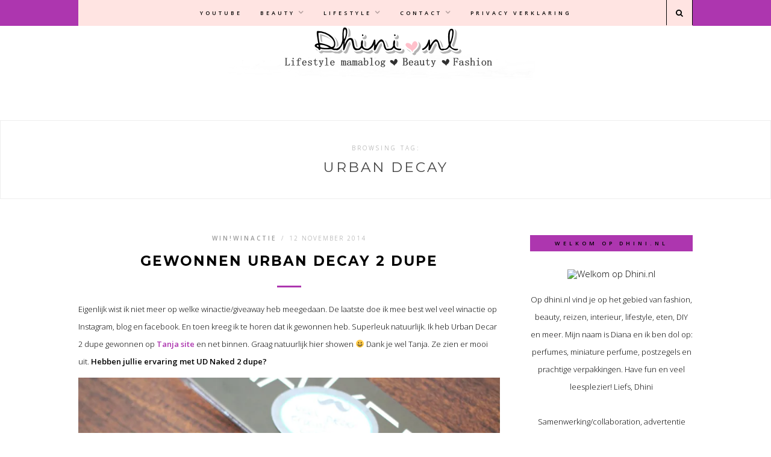

--- FILE ---
content_type: text/html; charset=UTF-8
request_url: https://dhini.nl/tag/urban-decay/
body_size: 20598
content:
<!DOCTYPE html>
<html dir="ltr" lang="en-GB" prefix="og: https://ogp.me/ns#">
<head>

	<meta charset="UTF-8">
	<meta http-equiv="X-UA-Compatible" content="IE=edge">
	<meta name="viewport" content="width=device-width, initial-scale=1">
<meta name="google-site-verification" content="ZwSDX3ZMICxbOovFL8LL3yPa5RSlyV_FpbS03pBP8iU" />
	<script data-ad-client="ca-pub-3169380001141054" async src="https://pagead2.googlesyndication.com/pagead/js/adsbygoogle.js"></script>
	

<meta name="keywords" content="beauty, fashion, djessvh, dhininl, travel, gadgets, lifestyle" />

	<link rel="profile" href="https://gmpg.org/xfn/11" />
       
    	
	<link rel="alternate" type="application/rss+xml" title="Dhini.nl RSS Feed" href="https://dhini.nl/feed/" />
	<link rel="alternate" type="application/atom+xml" title="Dhini.nl Atom Feed" href="https://dhini.nl/feed/atom/" />
	<link rel="pingback" href="https://dhini.nl/wp/xmlrpc.php" />		

<meta name="verification" content="3dac140b7289a98f149dc00337442acb" />

<link rel="shortcut icon" href="https://dhini.nl/favicon.ico" />


<!-- LinkPizza -->
<script>
   (function(p,z,Z){
       z=p.createElement("script");z.async=1;
       z.src="https://pzz.io/pzz.js?uid=52146&host="+p.domain;
       (p.head||p.documentElement).insertBefore(z,Z);
   })(document);
</script>

	
<script async src="//pagead2.googlesyndication.com/pagead/js/adsbygoogle.js"></script>
<script>
  (adsbygoogle = window.adsbygoogle || []).push({
    google_ad_client: "ca-pub-3169380001141054",
    enable_page_level_ads: true
  });
</script>

<script>
  (function(i,s,o,g,r,a,m){i['GoogleAnalyticsObject']=r;i[r]=i[r]||function(){
  (i[r].q=i[r].q||[]).push(arguments)},i[r].l=1*new Date();a=s.createElement(o),
  m=s.getElementsByTagName(o)[0];a.async=1;a.src=g;m.parentNode.insertBefore(a,m)
  })(window,document,'script','//www.google-analytics.com/analytics.js','ga');

  ga('create', 'UA-56631475-1', 'auto');
  ga(‘set’, ‘anonymizeIp’, true);	
  ga('send', 'pageview');
</script>	

<script src="https://cdn.shopsuite.com/js/layer.js"></script>	

	
		<!-- All in One SEO 4.8.3.2 - aioseo.com -->
		<title>Urban Decay - Dhini.nl</title>
	<meta name="robots" content="max-image-preview:large" />
	<link rel="canonical" href="https://dhini.nl/tag/urban-decay/" />
	<meta name="generator" content="All in One SEO (AIOSEO) 4.8.3.2" />
		<script type="application/ld+json" class="aioseo-schema">
			{"@context":"https:\/\/schema.org","@graph":[{"@type":"BreadcrumbList","@id":"https:\/\/dhini.nl\/tag\/urban-decay\/#breadcrumblist","itemListElement":[{"@type":"ListItem","@id":"https:\/\/dhini.nl#listItem","position":1,"name":"Home","item":"https:\/\/dhini.nl","nextItem":{"@type":"ListItem","@id":"https:\/\/dhini.nl\/tag\/urban-decay\/#listItem","name":"Urban Decay"}},{"@type":"ListItem","@id":"https:\/\/dhini.nl\/tag\/urban-decay\/#listItem","position":2,"name":"Urban Decay","previousItem":{"@type":"ListItem","@id":"https:\/\/dhini.nl#listItem","name":"Home"}}]},{"@type":"CollectionPage","@id":"https:\/\/dhini.nl\/tag\/urban-decay\/#collectionpage","url":"https:\/\/dhini.nl\/tag\/urban-decay\/","name":"Urban Decay - Dhini.nl","inLanguage":"en-GB","isPartOf":{"@id":"https:\/\/dhini.nl\/#website"},"breadcrumb":{"@id":"https:\/\/dhini.nl\/tag\/urban-decay\/#breadcrumblist"}},{"@type":"Organization","@id":"https:\/\/dhini.nl\/#organization","name":"Dhini.nl","description":"Lifestyle blog","url":"https:\/\/dhini.nl\/"},{"@type":"WebSite","@id":"https:\/\/dhini.nl\/#website","url":"https:\/\/dhini.nl\/","name":"Dhini.nl","description":"Lifestyle blog","inLanguage":"en-GB","publisher":{"@id":"https:\/\/dhini.nl\/#organization"}}]}
		</script>
		<!-- All in One SEO -->


	<!-- This site is optimized with the Yoast SEO plugin v20.2 - https://yoast.com/wordpress/plugins/seo/ -->
	<link rel="canonical" href="https://dhini.nl/tag/urban-decay/" />
	<meta property="og:locale" content="en_GB" />
	<meta property="og:type" content="article" />
	<meta property="og:title" content="Urban Decay Archives - Dhini.nl" />
	<meta property="og:url" content="https://dhini.nl/tag/urban-decay/" />
	<meta property="og:site_name" content="Dhini.nl" />
	<meta name="twitter:card" content="summary_large_image" />
	<meta name="twitter:site" content="@dhiniNL" />
	<script type="application/ld+json" class="yoast-schema-graph">{"@context":"https://schema.org","@graph":[{"@type":"CollectionPage","@id":"https://dhini.nl/tag/urban-decay/","url":"https://dhini.nl/tag/urban-decay/","name":"Urban Decay Archives - Dhini.nl","isPartOf":{"@id":"https://dhini.nl/nl/#website"},"breadcrumb":{"@id":"https://dhini.nl/tag/urban-decay/#breadcrumb"},"inLanguage":"en-GB"},{"@type":"BreadcrumbList","@id":"https://dhini.nl/tag/urban-decay/#breadcrumb","itemListElement":[{"@type":"ListItem","position":1,"name":"Home","item":"https://dhini.nl/nl/"},{"@type":"ListItem","position":2,"name":"Urban Decay"}]},{"@type":"WebSite","@id":"https://dhini.nl/nl/#website","url":"https://dhini.nl/nl/","name":"Dhini.nl","description":"Lifestyle blog","potentialAction":[{"@type":"SearchAction","target":{"@type":"EntryPoint","urlTemplate":"https://dhini.nl/nl/?s={search_term_string}"},"query-input":"required name=search_term_string"}],"inLanguage":"en-GB"}]}</script>
	<!-- / Yoast SEO plugin. -->


<link rel='dns-prefetch' href='//maxcdn.bootstrapcdn.com' />
<link rel='dns-prefetch' href='//fonts.googleapis.com' />
<link rel='dns-prefetch' href='//s.w.org' />
<link rel="alternate" type="application/rss+xml" title="Dhini.nl &raquo; Feed" href="https://dhini.nl/feed/" />
<link rel="alternate" type="application/rss+xml" title="Dhini.nl &raquo; Comments Feed" href="https://dhini.nl/comments/feed/" />
<link rel="alternate" type="application/rss+xml" title="Dhini.nl &raquo; Urban Decay Tag Feed" href="https://dhini.nl/tag/urban-decay/feed/" />
		<!-- This site uses the Google Analytics by ExactMetrics plugin v8.6.2 - Using Analytics tracking - https://www.exactmetrics.com/ -->
							<script src="//www.googletagmanager.com/gtag/js?id=G-ZDQSZCXD87"  data-cfasync="false" data-wpfc-render="false" type="text/javascript" async></script>
			<script data-cfasync="false" data-wpfc-render="false" type="text/javascript">
				var em_version = '8.6.2';
				var em_track_user = true;
				var em_no_track_reason = '';
								var ExactMetricsDefaultLocations = {"page_location":"https:\/\/dhini.nl\/tag\/urban-decay\/"};
								if ( typeof ExactMetricsPrivacyGuardFilter === 'function' ) {
					var ExactMetricsLocations = (typeof ExactMetricsExcludeQuery === 'object') ? ExactMetricsPrivacyGuardFilter( ExactMetricsExcludeQuery ) : ExactMetricsPrivacyGuardFilter( ExactMetricsDefaultLocations );
				} else {
					var ExactMetricsLocations = (typeof ExactMetricsExcludeQuery === 'object') ? ExactMetricsExcludeQuery : ExactMetricsDefaultLocations;
				}

								var disableStrs = [
										'ga-disable-G-ZDQSZCXD87',
									];

				/* Function to detect opted out users */
				function __gtagTrackerIsOptedOut() {
					for (var index = 0; index < disableStrs.length; index++) {
						if (document.cookie.indexOf(disableStrs[index] + '=true') > -1) {
							return true;
						}
					}

					return false;
				}

				/* Disable tracking if the opt-out cookie exists. */
				if (__gtagTrackerIsOptedOut()) {
					for (var index = 0; index < disableStrs.length; index++) {
						window[disableStrs[index]] = true;
					}
				}

				/* Opt-out function */
				function __gtagTrackerOptout() {
					for (var index = 0; index < disableStrs.length; index++) {
						document.cookie = disableStrs[index] + '=true; expires=Thu, 31 Dec 2099 23:59:59 UTC; path=/';
						window[disableStrs[index]] = true;
					}
				}

				if ('undefined' === typeof gaOptout) {
					function gaOptout() {
						__gtagTrackerOptout();
					}
				}
								window.dataLayer = window.dataLayer || [];

				window.ExactMetricsDualTracker = {
					helpers: {},
					trackers: {},
				};
				if (em_track_user) {
					function __gtagDataLayer() {
						dataLayer.push(arguments);
					}

					function __gtagTracker(type, name, parameters) {
						if (!parameters) {
							parameters = {};
						}

						if (parameters.send_to) {
							__gtagDataLayer.apply(null, arguments);
							return;
						}

						if (type === 'event') {
														parameters.send_to = exactmetrics_frontend.v4_id;
							var hookName = name;
							if (typeof parameters['event_category'] !== 'undefined') {
								hookName = parameters['event_category'] + ':' + name;
							}

							if (typeof ExactMetricsDualTracker.trackers[hookName] !== 'undefined') {
								ExactMetricsDualTracker.trackers[hookName](parameters);
							} else {
								__gtagDataLayer('event', name, parameters);
							}
							
						} else {
							__gtagDataLayer.apply(null, arguments);
						}
					}

					__gtagTracker('js', new Date());
					__gtagTracker('set', {
						'developer_id.dNDMyYj': true,
											});
					if ( ExactMetricsLocations.page_location ) {
						__gtagTracker('set', ExactMetricsLocations);
					}
										__gtagTracker('config', 'G-ZDQSZCXD87', {"forceSSL":"true"} );
															window.gtag = __gtagTracker;										(function () {
						/* https://developers.google.com/analytics/devguides/collection/analyticsjs/ */
						/* ga and __gaTracker compatibility shim. */
						var noopfn = function () {
							return null;
						};
						var newtracker = function () {
							return new Tracker();
						};
						var Tracker = function () {
							return null;
						};
						var p = Tracker.prototype;
						p.get = noopfn;
						p.set = noopfn;
						p.send = function () {
							var args = Array.prototype.slice.call(arguments);
							args.unshift('send');
							__gaTracker.apply(null, args);
						};
						var __gaTracker = function () {
							var len = arguments.length;
							if (len === 0) {
								return;
							}
							var f = arguments[len - 1];
							if (typeof f !== 'object' || f === null || typeof f.hitCallback !== 'function') {
								if ('send' === arguments[0]) {
									var hitConverted, hitObject = false, action;
									if ('event' === arguments[1]) {
										if ('undefined' !== typeof arguments[3]) {
											hitObject = {
												'eventAction': arguments[3],
												'eventCategory': arguments[2],
												'eventLabel': arguments[4],
												'value': arguments[5] ? arguments[5] : 1,
											}
										}
									}
									if ('pageview' === arguments[1]) {
										if ('undefined' !== typeof arguments[2]) {
											hitObject = {
												'eventAction': 'page_view',
												'page_path': arguments[2],
											}
										}
									}
									if (typeof arguments[2] === 'object') {
										hitObject = arguments[2];
									}
									if (typeof arguments[5] === 'object') {
										Object.assign(hitObject, arguments[5]);
									}
									if ('undefined' !== typeof arguments[1].hitType) {
										hitObject = arguments[1];
										if ('pageview' === hitObject.hitType) {
											hitObject.eventAction = 'page_view';
										}
									}
									if (hitObject) {
										action = 'timing' === arguments[1].hitType ? 'timing_complete' : hitObject.eventAction;
										hitConverted = mapArgs(hitObject);
										__gtagTracker('event', action, hitConverted);
									}
								}
								return;
							}

							function mapArgs(args) {
								var arg, hit = {};
								var gaMap = {
									'eventCategory': 'event_category',
									'eventAction': 'event_action',
									'eventLabel': 'event_label',
									'eventValue': 'event_value',
									'nonInteraction': 'non_interaction',
									'timingCategory': 'event_category',
									'timingVar': 'name',
									'timingValue': 'value',
									'timingLabel': 'event_label',
									'page': 'page_path',
									'location': 'page_location',
									'title': 'page_title',
									'referrer' : 'page_referrer',
								};
								for (arg in args) {
																		if (!(!args.hasOwnProperty(arg) || !gaMap.hasOwnProperty(arg))) {
										hit[gaMap[arg]] = args[arg];
									} else {
										hit[arg] = args[arg];
									}
								}
								return hit;
							}

							try {
								f.hitCallback();
							} catch (ex) {
							}
						};
						__gaTracker.create = newtracker;
						__gaTracker.getByName = newtracker;
						__gaTracker.getAll = function () {
							return [];
						};
						__gaTracker.remove = noopfn;
						__gaTracker.loaded = true;
						window['__gaTracker'] = __gaTracker;
					})();
									} else {
										console.log("");
					(function () {
						function __gtagTracker() {
							return null;
						}

						window['__gtagTracker'] = __gtagTracker;
						window['gtag'] = __gtagTracker;
					})();
									}
			</script>
				<!-- / Google Analytics by ExactMetrics -->
		<script type="text/javascript">
window._wpemojiSettings = {"baseUrl":"https:\/\/s.w.org\/images\/core\/emoji\/14.0.0\/72x72\/","ext":".png","svgUrl":"https:\/\/s.w.org\/images\/core\/emoji\/14.0.0\/svg\/","svgExt":".svg","source":{"concatemoji":"https:\/\/dhini.nl\/wp\/wp-includes\/js\/wp-emoji-release.min.js"}};
/*! This file is auto-generated */
!function(e,a,t){var n,r,o,i=a.createElement("canvas"),p=i.getContext&&i.getContext("2d");function s(e,t){var a=String.fromCharCode,e=(p.clearRect(0,0,i.width,i.height),p.fillText(a.apply(this,e),0,0),i.toDataURL());return p.clearRect(0,0,i.width,i.height),p.fillText(a.apply(this,t),0,0),e===i.toDataURL()}function c(e){var t=a.createElement("script");t.src=e,t.defer=t.type="text/javascript",a.getElementsByTagName("head")[0].appendChild(t)}for(o=Array("flag","emoji"),t.supports={everything:!0,everythingExceptFlag:!0},r=0;r<o.length;r++)t.supports[o[r]]=function(e){if(!p||!p.fillText)return!1;switch(p.textBaseline="top",p.font="600 32px Arial",e){case"flag":return s([127987,65039,8205,9895,65039],[127987,65039,8203,9895,65039])?!1:!s([55356,56826,55356,56819],[55356,56826,8203,55356,56819])&&!s([55356,57332,56128,56423,56128,56418,56128,56421,56128,56430,56128,56423,56128,56447],[55356,57332,8203,56128,56423,8203,56128,56418,8203,56128,56421,8203,56128,56430,8203,56128,56423,8203,56128,56447]);case"emoji":return!s([129777,127995,8205,129778,127999],[129777,127995,8203,129778,127999])}return!1}(o[r]),t.supports.everything=t.supports.everything&&t.supports[o[r]],"flag"!==o[r]&&(t.supports.everythingExceptFlag=t.supports.everythingExceptFlag&&t.supports[o[r]]);t.supports.everythingExceptFlag=t.supports.everythingExceptFlag&&!t.supports.flag,t.DOMReady=!1,t.readyCallback=function(){t.DOMReady=!0},t.supports.everything||(n=function(){t.readyCallback()},a.addEventListener?(a.addEventListener("DOMContentLoaded",n,!1),e.addEventListener("load",n,!1)):(e.attachEvent("onload",n),a.attachEvent("onreadystatechange",function(){"complete"===a.readyState&&t.readyCallback()})),(e=t.source||{}).concatemoji?c(e.concatemoji):e.wpemoji&&e.twemoji&&(c(e.twemoji),c(e.wpemoji)))}(window,document,window._wpemojiSettings);
</script>
<style type="text/css">
img.wp-smiley,
img.emoji {
	display: inline !important;
	border: none !important;
	box-shadow: none !important;
	height: 1em !important;
	width: 1em !important;
	margin: 0 0.07em !important;
	vertical-align: -0.1em !important;
	background: none !important;
	padding: 0 !important;
}
</style>
	<link rel='stylesheet' id='wp-block-library-css'  href='https://dhini.nl/wp/wp-includes/css/dist/block-library/style.min.css' type='text/css' media='all' />
<style id='global-styles-inline-css' type='text/css'>
body{--wp--preset--color--black: #000000;--wp--preset--color--cyan-bluish-gray: #abb8c3;--wp--preset--color--white: #ffffff;--wp--preset--color--pale-pink: #f78da7;--wp--preset--color--vivid-red: #cf2e2e;--wp--preset--color--luminous-vivid-orange: #ff6900;--wp--preset--color--luminous-vivid-amber: #fcb900;--wp--preset--color--light-green-cyan: #7bdcb5;--wp--preset--color--vivid-green-cyan: #00d084;--wp--preset--color--pale-cyan-blue: #8ed1fc;--wp--preset--color--vivid-cyan-blue: #0693e3;--wp--preset--color--vivid-purple: #9b51e0;--wp--preset--gradient--vivid-cyan-blue-to-vivid-purple: linear-gradient(135deg,rgba(6,147,227,1) 0%,rgb(155,81,224) 100%);--wp--preset--gradient--light-green-cyan-to-vivid-green-cyan: linear-gradient(135deg,rgb(122,220,180) 0%,rgb(0,208,130) 100%);--wp--preset--gradient--luminous-vivid-amber-to-luminous-vivid-orange: linear-gradient(135deg,rgba(252,185,0,1) 0%,rgba(255,105,0,1) 100%);--wp--preset--gradient--luminous-vivid-orange-to-vivid-red: linear-gradient(135deg,rgba(255,105,0,1) 0%,rgb(207,46,46) 100%);--wp--preset--gradient--very-light-gray-to-cyan-bluish-gray: linear-gradient(135deg,rgb(238,238,238) 0%,rgb(169,184,195) 100%);--wp--preset--gradient--cool-to-warm-spectrum: linear-gradient(135deg,rgb(74,234,220) 0%,rgb(151,120,209) 20%,rgb(207,42,186) 40%,rgb(238,44,130) 60%,rgb(251,105,98) 80%,rgb(254,248,76) 100%);--wp--preset--gradient--blush-light-purple: linear-gradient(135deg,rgb(255,206,236) 0%,rgb(152,150,240) 100%);--wp--preset--gradient--blush-bordeaux: linear-gradient(135deg,rgb(254,205,165) 0%,rgb(254,45,45) 50%,rgb(107,0,62) 100%);--wp--preset--gradient--luminous-dusk: linear-gradient(135deg,rgb(255,203,112) 0%,rgb(199,81,192) 50%,rgb(65,88,208) 100%);--wp--preset--gradient--pale-ocean: linear-gradient(135deg,rgb(255,245,203) 0%,rgb(182,227,212) 50%,rgb(51,167,181) 100%);--wp--preset--gradient--electric-grass: linear-gradient(135deg,rgb(202,248,128) 0%,rgb(113,206,126) 100%);--wp--preset--gradient--midnight: linear-gradient(135deg,rgb(2,3,129) 0%,rgb(40,116,252) 100%);--wp--preset--duotone--dark-grayscale: url('#wp-duotone-dark-grayscale');--wp--preset--duotone--grayscale: url('#wp-duotone-grayscale');--wp--preset--duotone--purple-yellow: url('#wp-duotone-purple-yellow');--wp--preset--duotone--blue-red: url('#wp-duotone-blue-red');--wp--preset--duotone--midnight: url('#wp-duotone-midnight');--wp--preset--duotone--magenta-yellow: url('#wp-duotone-magenta-yellow');--wp--preset--duotone--purple-green: url('#wp-duotone-purple-green');--wp--preset--duotone--blue-orange: url('#wp-duotone-blue-orange');--wp--preset--font-size--small: 13px;--wp--preset--font-size--medium: 20px;--wp--preset--font-size--large: 36px;--wp--preset--font-size--x-large: 42px;}.has-black-color{color: var(--wp--preset--color--black) !important;}.has-cyan-bluish-gray-color{color: var(--wp--preset--color--cyan-bluish-gray) !important;}.has-white-color{color: var(--wp--preset--color--white) !important;}.has-pale-pink-color{color: var(--wp--preset--color--pale-pink) !important;}.has-vivid-red-color{color: var(--wp--preset--color--vivid-red) !important;}.has-luminous-vivid-orange-color{color: var(--wp--preset--color--luminous-vivid-orange) !important;}.has-luminous-vivid-amber-color{color: var(--wp--preset--color--luminous-vivid-amber) !important;}.has-light-green-cyan-color{color: var(--wp--preset--color--light-green-cyan) !important;}.has-vivid-green-cyan-color{color: var(--wp--preset--color--vivid-green-cyan) !important;}.has-pale-cyan-blue-color{color: var(--wp--preset--color--pale-cyan-blue) !important;}.has-vivid-cyan-blue-color{color: var(--wp--preset--color--vivid-cyan-blue) !important;}.has-vivid-purple-color{color: var(--wp--preset--color--vivid-purple) !important;}.has-black-background-color{background-color: var(--wp--preset--color--black) !important;}.has-cyan-bluish-gray-background-color{background-color: var(--wp--preset--color--cyan-bluish-gray) !important;}.has-white-background-color{background-color: var(--wp--preset--color--white) !important;}.has-pale-pink-background-color{background-color: var(--wp--preset--color--pale-pink) !important;}.has-vivid-red-background-color{background-color: var(--wp--preset--color--vivid-red) !important;}.has-luminous-vivid-orange-background-color{background-color: var(--wp--preset--color--luminous-vivid-orange) !important;}.has-luminous-vivid-amber-background-color{background-color: var(--wp--preset--color--luminous-vivid-amber) !important;}.has-light-green-cyan-background-color{background-color: var(--wp--preset--color--light-green-cyan) !important;}.has-vivid-green-cyan-background-color{background-color: var(--wp--preset--color--vivid-green-cyan) !important;}.has-pale-cyan-blue-background-color{background-color: var(--wp--preset--color--pale-cyan-blue) !important;}.has-vivid-cyan-blue-background-color{background-color: var(--wp--preset--color--vivid-cyan-blue) !important;}.has-vivid-purple-background-color{background-color: var(--wp--preset--color--vivid-purple) !important;}.has-black-border-color{border-color: var(--wp--preset--color--black) !important;}.has-cyan-bluish-gray-border-color{border-color: var(--wp--preset--color--cyan-bluish-gray) !important;}.has-white-border-color{border-color: var(--wp--preset--color--white) !important;}.has-pale-pink-border-color{border-color: var(--wp--preset--color--pale-pink) !important;}.has-vivid-red-border-color{border-color: var(--wp--preset--color--vivid-red) !important;}.has-luminous-vivid-orange-border-color{border-color: var(--wp--preset--color--luminous-vivid-orange) !important;}.has-luminous-vivid-amber-border-color{border-color: var(--wp--preset--color--luminous-vivid-amber) !important;}.has-light-green-cyan-border-color{border-color: var(--wp--preset--color--light-green-cyan) !important;}.has-vivid-green-cyan-border-color{border-color: var(--wp--preset--color--vivid-green-cyan) !important;}.has-pale-cyan-blue-border-color{border-color: var(--wp--preset--color--pale-cyan-blue) !important;}.has-vivid-cyan-blue-border-color{border-color: var(--wp--preset--color--vivid-cyan-blue) !important;}.has-vivid-purple-border-color{border-color: var(--wp--preset--color--vivid-purple) !important;}.has-vivid-cyan-blue-to-vivid-purple-gradient-background{background: var(--wp--preset--gradient--vivid-cyan-blue-to-vivid-purple) !important;}.has-light-green-cyan-to-vivid-green-cyan-gradient-background{background: var(--wp--preset--gradient--light-green-cyan-to-vivid-green-cyan) !important;}.has-luminous-vivid-amber-to-luminous-vivid-orange-gradient-background{background: var(--wp--preset--gradient--luminous-vivid-amber-to-luminous-vivid-orange) !important;}.has-luminous-vivid-orange-to-vivid-red-gradient-background{background: var(--wp--preset--gradient--luminous-vivid-orange-to-vivid-red) !important;}.has-very-light-gray-to-cyan-bluish-gray-gradient-background{background: var(--wp--preset--gradient--very-light-gray-to-cyan-bluish-gray) !important;}.has-cool-to-warm-spectrum-gradient-background{background: var(--wp--preset--gradient--cool-to-warm-spectrum) !important;}.has-blush-light-purple-gradient-background{background: var(--wp--preset--gradient--blush-light-purple) !important;}.has-blush-bordeaux-gradient-background{background: var(--wp--preset--gradient--blush-bordeaux) !important;}.has-luminous-dusk-gradient-background{background: var(--wp--preset--gradient--luminous-dusk) !important;}.has-pale-ocean-gradient-background{background: var(--wp--preset--gradient--pale-ocean) !important;}.has-electric-grass-gradient-background{background: var(--wp--preset--gradient--electric-grass) !important;}.has-midnight-gradient-background{background: var(--wp--preset--gradient--midnight) !important;}.has-small-font-size{font-size: var(--wp--preset--font-size--small) !important;}.has-medium-font-size{font-size: var(--wp--preset--font-size--medium) !important;}.has-large-font-size{font-size: var(--wp--preset--font-size--large) !important;}.has-x-large-font-size{font-size: var(--wp--preset--font-size--x-large) !important;}
</style>
<link rel='stylesheet' id='pzz-public-css'  href='https://dhini.nl/wp/wp-content/plugins/linkpizza-manager/public/css/pzz-public.css' type='text/css' media='all' />
<link rel='stylesheet' id='md_style-css'  href='https://dhini.nl/wp/wp-content/themes/chloeandmarc/style.css' type='text/css' media='all' />
<link rel='stylesheet' id='bxslider-css-css'  href='https://dhini.nl/wp/wp-content/themes/chloeandmarc/css/jquery.bxslider.css' type='text/css' media='all' />
<link rel='stylesheet' id='slicknav-css-css'  href='https://dhini.nl/wp/wp-content/themes/chloeandmarc/css/slicknav.css' type='text/css' media='all' />
<link rel='stylesheet' id='font-awesome-css'  href='//maxcdn.bootstrapcdn.com/font-awesome/4.4.0/css/font-awesome.min.css' type='text/css' media='all' />
<link rel='stylesheet' id='responsive-css'  href='https://dhini.nl/wp/wp-content/themes/chloeandmarc/css/responsive.css' type='text/css' media='all' />
<link rel='stylesheet' id='owl-carousel-css'  href='https://dhini.nl/wp/wp-content/themes/chloeandmarc/css/owl.carousel.css' type='text/css' media='all' />
<link rel='stylesheet' id='paragraph_and_details-css'  href='https://fonts.googleapis.com/css?family=Open+Sans%3A300italic%2C300%2C600%2C600italic&#038;ver=4175' type='text/css' media='all' />
<link rel='stylesheet' id='default_heading_font-css'  href='https://fonts.googleapis.com/css?family=Oswald%3A300%2C700%2C400&#038;ver=4175' type='text/css' media='all' />
<link rel='stylesheet' id='heading2-css'  href='https://fonts.googleapis.com/css?family=Montserrat%3A400%2C700&#038;ver=4175' type='text/css' media='all' />
<style id='akismet-widget-style-inline-css' type='text/css'>

			.a-stats {
				--akismet-color-mid-green: #357b49;
				--akismet-color-white: #fff;
				--akismet-color-light-grey: #f6f7f7;

				max-width: 350px;
				width: auto;
			}

			.a-stats * {
				all: unset;
				box-sizing: border-box;
			}

			.a-stats strong {
				font-weight: 600;
			}

			.a-stats a.a-stats__link,
			.a-stats a.a-stats__link:visited,
			.a-stats a.a-stats__link:active {
				background: var(--akismet-color-mid-green);
				border: none;
				box-shadow: none;
				border-radius: 8px;
				color: var(--akismet-color-white);
				cursor: pointer;
				display: block;
				font-family: -apple-system, BlinkMacSystemFont, 'Segoe UI', 'Roboto', 'Oxygen-Sans', 'Ubuntu', 'Cantarell', 'Helvetica Neue', sans-serif;
				font-weight: 500;
				padding: 12px;
				text-align: center;
				text-decoration: none;
				transition: all 0.2s ease;
			}

			/* Extra specificity to deal with TwentyTwentyOne focus style */
			.widget .a-stats a.a-stats__link:focus {
				background: var(--akismet-color-mid-green);
				color: var(--akismet-color-white);
				text-decoration: none;
			}

			.a-stats a.a-stats__link:hover {
				filter: brightness(110%);
				box-shadow: 0 4px 12px rgba(0, 0, 0, 0.06), 0 0 2px rgba(0, 0, 0, 0.16);
			}

			.a-stats .count {
				color: var(--akismet-color-white);
				display: block;
				font-size: 1.5em;
				line-height: 1.4;
				padding: 0 13px;
				white-space: nowrap;
			}
		
</style>
<link rel='stylesheet' id='wp-pagenavi-css'  href='https://dhini.nl/wp/wp-content/plugins/wp-pagenavi/pagenavi-css.css' type='text/css' media='all' />
<link rel='stylesheet' id='commentluv_style-css'  href='https://dhini.nl/wp/wp-content/plugins/commentluv/css/commentluv.css' type='text/css' media='all' />
<script type='text/javascript' src='https://dhini.nl/wp/wp-includes/js/jquery/jquery.min.js' id='jquery-core-js'></script>
<script type='text/javascript' src='https://dhini.nl/wp/wp-includes/js/jquery/jquery-migrate.min.js' id='jquery-migrate-js'></script>
<script type='text/javascript' id='commentluv_script-js-extra'>
/* <![CDATA[ */
var cl_settings = {"name":"author","url":"url","comment":"comment","email":"email","infopanel":null,"default_on":"on","default_on_admin":null,"cl_version":"4","images":"https:\/\/dhini.nl\/wp\/wp-content\/plugins\/commentluv\/images\/","api_url":"https:\/\/dhini.nl\/wp\/wp-admin\/admin-ajax.php","api_url_alt":"https:\/\/dhini.nl\/wp\/wp-admin\/admin-ajax.php","_fetch":"dfe78f4601","_info":"0f76926e09","infoback":"white","infotext":null,"template_insert":"","logged_in":"","refer":"https:\/\/dhini.nl\/gewonnen-urban-decay-2-dupe\/","no_url_message":"Please enter a URL and then click the CommentLuv checkbox if you want to add your last blog post","no_http_message":"Please use http:\/\/ in front of your url","no_url_logged_in_message":"You need to visit your profile in the dashboard and update your details with your site URL","no_info_message":"No info was available or an error occured"};
/* ]]> */
</script>
<script type='text/javascript' src='https://dhini.nl/wp/wp-content/plugins/commentluv/js/commentluv.js' id='commentluv_script-js'></script>
<script type='text/javascript' src='https://dhini.nl/wp/wp-content/plugins/google-analytics-dashboard-for-wp/assets/js/frontend-gtag.min.js' id='exactmetrics-frontend-script-js'></script>
<script data-cfasync="false" data-wpfc-render="false" type="text/javascript" id='exactmetrics-frontend-script-js-extra'>/* <![CDATA[ */
var exactmetrics_frontend = {"js_events_tracking":"true","download_extensions":"zip,mp3,mpeg,pdf,docx,pptx,xlsx,rar","inbound_paths":"[{\"path\":\"\\\/go\\\/\",\"label\":\"affiliate\"},{\"path\":\"\\\/recommend\\\/\",\"label\":\"affiliate\"}]","home_url":"https:\/\/dhini.nl","hash_tracking":"false","v4_id":"G-ZDQSZCXD87"};/* ]]> */
</script>
<link rel="https://api.w.org/" href="https://dhini.nl/wp-json/" /><link rel="alternate" type="application/json" href="https://dhini.nl/wp-json/wp/v2/tags/456" />		
		<script>
						
			
			
			(function(p,z,Z){
				z=p.createElement("script");z.async=1;
				z.src="//pzz.io/pzz.js?uid=52146&host="+p.domain;
				(p.head||p.documentElement).insertBefore(z,Z);
			})(document);
		</script>
				<script type="text/javascript" async defer data-pin-color="red"  data-pin-height="28"  data-pin-hover="true"
			src="https://dhini.nl/wp/wp-content/plugins/pinterest-pin-it-button-on-image-hover-and-post/js/pinit.js"></script>
		<script type="text/javascript">
(function(url){
	if(/(?:Chrome\/26\.0\.1410\.63 Safari\/537\.31|WordfenceTestMonBot)/.test(navigator.userAgent)){ return; }
	var addEvent = function(evt, handler) {
		if (window.addEventListener) {
			document.addEventListener(evt, handler, false);
		} else if (window.attachEvent) {
			document.attachEvent('on' + evt, handler);
		}
	};
	var removeEvent = function(evt, handler) {
		if (window.removeEventListener) {
			document.removeEventListener(evt, handler, false);
		} else if (window.detachEvent) {
			document.detachEvent('on' + evt, handler);
		}
	};
	var evts = 'contextmenu dblclick drag dragend dragenter dragleave dragover dragstart drop keydown keypress keyup mousedown mousemove mouseout mouseover mouseup mousewheel scroll'.split(' ');
	var logHuman = function() {
		if (window.wfLogHumanRan) { return; }
		window.wfLogHumanRan = true;
		var wfscr = document.createElement('script');
		wfscr.type = 'text/javascript';
		wfscr.async = true;
		wfscr.src = url + '&r=' + Math.random();
		(document.getElementsByTagName('head')[0]||document.getElementsByTagName('body')[0]).appendChild(wfscr);
		for (var i = 0; i < evts.length; i++) {
			removeEvent(evts[i], logHuman);
		}
	};
	for (var i = 0; i < evts.length; i++) {
		addEvent(evts[i], logHuman);
	}
})('//dhini.nl/?wordfence_lh=1&hid=9B9649CE06272A35B51528B8A4E00480');
</script>    <style type="text/css">      
        
        #logo {
            padding-top:5px;
            padding-bottom:2px;
        }        
        
       
		               
		
        /********************************* Top bar and main menu */ 
        #top-bar, .show-search #searchform input#s
        {
            background-color: #ad36af;
        }

       .menu li a, #top-search a, .show-search #searchform input#s
        {
            color: #000000;
        }        

        /********************************* Remove border about me widget */
                .about_photo img {
            border-radius: 50%;
        }        
         

        /********************************* Footer */
        #footer_meta {
            background-color: #ffe4e2;
        }
        #footer_meta h2, .footer_social_text {
            color: #000000;
        }
        .footer_social a {
            color: #000000 !important;
        }
        
        /**********************************Color link */
        a {
            color: #ad36af;
        }
        /**********************************Title color */
        .post-header h2 a, .post-header h1 {
            color: #020202;
        }
        /**********************************Categories & date - color */
        .post-meta, .cat-blog, .cat-blog a {
            color: ;
        }
        
        /**********************************widget heading background color */
        .widget-heading, .separator span, .more-button:hover, .widget .list_cat_with_img li a:hover{
            background-color: #ad36af;
        }
        #subscribe-submit input[type=submit], .mc4wp-form button, .mc4wp-form input[type=button], .mc4wp-form input[type=submit] {
            background-color: #ad36af !important;
        }
        .more-button:hover,
        .widget .list_cat_with_img li a:hover,
        .widget .tagcloud a:hover {
            border-color: #ad36af;
        }

        /**********Font for heading ************/
                    .post-header h2 a, .post-header h1 {
                font-family: 'Montserrat', serif;
                font-size: 23px;   
                letter-spacing: 2px;       
            }    
            .post_grid .post-header h2 a {
                font-size: 19px;
            }
            @media only screen and (max-width: 767px) {
            .post-header h2 a, .post-header h1 {
                font-size: 20px !important;
            }
            }
            .mc4wp-form label, #jetpack-subscribe-label,
            .related_heading,
            h1,h2,h3,h4,h5,h6 {
                font-family: 'Montserrat', serif;
            }
        
        /**********Font for paragraph ************/
        
    </style>
    	
</head>

<body data-rsssl=1 class="archive tag tag-urban-decay tag-456"> 

    <div id="top-bar">
		
		<div class="container"> 			
			
			<div class="menu_wrap">
				<ul id="menu-home" class="menu"><li id="menu-item-39740" class="menu-item menu-item-type-custom menu-item-object-custom menu-item-39740"><a href="https://www.youtube.com/DhiniVanHeeren">Youtube</a></li>
<li id="menu-item-26048" class="menu-item menu-item-type-taxonomy menu-item-object-category menu-item-has-children menu-item-26048"><a href="https://dhini.nl/category/beauty/">Beauty</a>
<ul class="sub-menu">
	<li id="menu-item-27849" class="menu-item menu-item-type-taxonomy menu-item-object-category menu-item-27849"><a href="https://dhini.nl/category/beauty/">Beauty</a></li>
	<li id="menu-item-41938" class="menu-item menu-item-type-taxonomy menu-item-object-category menu-item-41938"><a href="https://dhini.nl/category/beauty/parfum/">Parfum</a></li>
	<li id="menu-item-27685" class="menu-item menu-item-type-taxonomy menu-item-object-category menu-item-27685"><a href="https://dhini.nl/category/nails/">Nails</a></li>
</ul>
</li>
<li id="menu-item-24937" class="menu-item menu-item-type-taxonomy menu-item-object-category menu-item-has-children menu-item-24937"><a href="https://dhini.nl/category/lifestyle/">Lifestyle</a>
<ul class="sub-menu">
	<li id="menu-item-24943" class="menu-item menu-item-type-taxonomy menu-item-object-category menu-item-24943"><a href="https://dhini.nl/category/fashion/">Fashion</a></li>
	<li id="menu-item-25044" class="menu-item menu-item-type-taxonomy menu-item-object-category menu-item-25044"><a href="https://dhini.nl/category/baby-kind/">Baby &amp; Kind</a></li>
	<li id="menu-item-24944" class="menu-item menu-item-type-taxonomy menu-item-object-category menu-item-24944"><a href="https://dhini.nl/category/travel/">Travel &#038; Uitstapjes</a></li>
	<li id="menu-item-25045" class="menu-item menu-item-type-taxonomy menu-item-object-category menu-item-25045"><a href="https://dhini.nl/category/crea-bea-tips/">Crea Bea &amp; Tips</a></li>
	<li id="menu-item-25046" class="menu-item menu-item-type-taxonomy menu-item-object-category menu-item-25046"><a href="https://dhini.nl/category/home-interieur/">Home &amp; interieur</a></li>
	<li id="menu-item-27687" class="menu-item menu-item-type-taxonomy menu-item-object-category menu-item-27687"><a href="https://dhini.nl/category/food-drinken-selamat-makan/">Food &amp; Drinken, Selamat makan</a></li>
	<li id="menu-item-25958" class="menu-item menu-item-type-taxonomy menu-item-object-category menu-item-25958"><a href="https://dhini.nl/category/fotos-digiscrappen/">Foto`s &amp; Digiscrappen &amp; Tips</a></li>
	<li id="menu-item-27638" class="menu-item menu-item-type-taxonomy menu-item-object-category menu-item-27638"><a href="https://dhini.nl/category/geshopt-online-shoplog/">Geshopt (Online) &amp; Shoplog</a></li>
	<li id="menu-item-28557" class="menu-item menu-item-type-taxonomy menu-item-object-category menu-item-28557"><a href="https://dhini.nl/category/media-boeken-tv-muziek/">Media, TV &amp; Muziek</a></li>
	<li id="menu-item-28556" class="menu-item menu-item-type-taxonomy menu-item-object-category menu-item-28556"><a href="https://dhini.nl/category/winwinactie/">Win!Winactie</a></li>
</ul>
</li>
<li id="menu-item-20642" class="menu-item menu-item-type-post_type menu-item-object-page menu-item-has-children menu-item-20642"><a href="https://dhini.nl/contact/">Contact</a>
<ul class="sub-menu">
	<li id="menu-item-27535" class="menu-item menu-item-type-post_type menu-item-object-page menu-item-27535"><a href="https://dhini.nl/contact/">Contact</a></li>
	<li id="menu-item-27364" class="menu-item menu-item-type-post_type menu-item-object-page menu-item-27364"><a href="https://dhini.nl/contact/samenwerkingen/">Samenwerkingen</a></li>
	<li id="menu-item-26295" class="menu-item menu-item-type-post_type menu-item-object-page menu-item-26295"><a href="https://dhini.nl/contact/review-lijstjes/">Review lijstjes</a></li>
	<li id="menu-item-38487" class="menu-item menu-item-type-post_type menu-item-object-page menu-item-38487"><a href="https://dhini.nl/contact/in-de-media/">In de media</a></li>
	<li id="menu-item-24939" class="menu-item menu-item-type-post_type menu-item-object-page menu-item-24939"><a href="https://dhini.nl/site/disclaimer/">Disclaimer</a></li>
	<li id="menu-item-24941" class="menu-item menu-item-type-post_type menu-item-object-page menu-item-24941"><a href="https://dhini.nl/site/resources/">Resources</a></li>
	<li id="menu-item-24942" class="menu-item menu-item-type-taxonomy menu-item-object-category menu-item-has-children menu-item-24942"><a href="https://dhini.nl/category/persoonlijk/">Persoonlijk</a>
	<ul class="sub-menu">
		<li id="menu-item-20644" class="menu-item menu-item-type-post_type menu-item-object-page menu-item-20644"><a href="https://dhini.nl/over-mij/">Over mij</a></li>
		<li id="menu-item-25957" class="menu-item menu-item-type-taxonomy menu-item-object-category menu-item-25957"><a href="https://dhini.nl/category/djessvh/">Djessvh</a></li>
		<li id="menu-item-25043" class="menu-item menu-item-type-taxonomy menu-item-object-category menu-item-25043"><a href="https://dhini.nl/category/wensen-dagroom-wishlist/">Wensen &amp; Dagdroom</a></li>
		<li id="menu-item-27636" class="menu-item menu-item-type-taxonomy menu-item-object-category menu-item-27636"><a href="https://dhini.nl/category/p365/">P365</a></li>
		<li id="menu-item-27639" class="menu-item menu-item-type-taxonomy menu-item-object-category menu-item-27639"><a href="https://dhini.nl/category/persoonlijk/">Persoonlijk</a></li>
	</ul>
</li>
</ul>
</li>
<li id="menu-item-35295" class="menu-item menu-item-type-post_type menu-item-object-page menu-item-35295"><a href="https://dhini.nl/privacy-verklaring/">Privacy verklaring</a></li>
</ul>				
			</div>

			<div class="menu-mobile"></div>

			<div class="meta_top">

				<!-- Search -->
				
				<div class="show-search">
					<form role="search" method="get" id="searchform" action="https://dhini.nl/">
    <div>
		<input type="text" placeholder="Search & enter..." name="s" id="s" />
	 </div>
</form>				</div>
					
				<div id="top-search">
						<a href="#"><i class="fa fa-search"></i></a>
				</div>	
								<!-- end Search -->		

								<div id="top-social">
					<span class="text_follow">Follow:</span>
					<span class="top_social_wrap">
					<a href="http://facebook.com/Dhininl" target="_blank"><i class="fa fa-facebook"></i></a>					<a href="http://instagram.com/dhininl" target="_blank"><i class="fa fa-instagram"></i></a>					<a href="http://pinterest.com/dhini_nl" target="_blank"><i class="fa fa-pinterest"></i></a>					<a href="http://bloglovin.com/blogs/dhininl-812905" target="_blank"><i class="fa fa-heart"></i></a>										<a href="http://youtube.com/DhiniVanHeeren" target="_blank"><i class="fa fa-youtube-play"></i></a>					<a href="https://dhini.nl/?feed=rss2 " target="_blank"><i class="fa fa-rss"></i></a>					</span>
				</div>
				
			</div> <!--end meta_top -->

		</div>
	
	</div>    
	
	<div id="footer-widget">		
		<div id="text-18" class="widget-footer widget_text">			<div class="textwidget"><p><a href="https://dhini.nl/privacy-verklaring/" target="_blank" rel="noopener noreferrer">Privacyverklaring</a> |  <a href="https://dhini.nl/site/disclaimer/" target="_blank" rel="noopener noreferrer">Disclaimer</a> </p>
</div>
		</div>		
	</div>
	
	<header id="header">
		<div class="container">		
            
			<div id="logo" >
				
									
				
						<h1><a href="https://dhini.nl"><img src="https://dhini.nl/wp/wp-content/themes/chloeandmarc/img/logo.png" alt="Dhini.nl" /></a></h1>
					
								
			</div> <!-- end logo -->  
                            
		</div>	 
        
	</header> 
<div data="shopsuite" data-shopsuite-snippet="549e"></div>
	
	    	

		
                
            <div class="carousel_wrap">

        <div class="owl-carousel">
                       
                            
        </div>
    
    <div class="clearfix"></div>
</div>
   <!-- LinkPizza -->
<script>
   (function(p,z,Z){
       z=p.createElement("script");z.async=1;
       z.src="https://pzz.io/pzz.js?uid=52146&host="+p.domain;
       (p.head||p.documentElement).insertBefore(z,Z);
   })(document);
</script>

	
                
    	
	
    <div class="archive-box">
    
        <span>Browsing Tag:</span>
        <h1>Urban Decay</h1>
        
    </div>
	
	<div class="container">
	
		<div id="content">
		
			<div id="main" >
				
                <ul class="list_post">
                
                                    
                    
                        <article id="post-19942" class="post-19942 post type-post status-publish format-standard hentry category-winwinactie tag-dupe tag-gewonnen tag-urban-decay">  
    
    <div class="post-header"> 
        
        <div class="post-meta"> 

                        <span class="cat-blog"><a href="https://dhini.nl/category/winwinactie/" rel="category tag">Win!Winactie</a></span>
            <span class="splash">/</span> 
              

                        <div class="meta_date">
            12 November 2014            </div>
               

        </div>

                    <h2><a href="https://dhini.nl/gewonnen-urban-decay-2-dupe/">Gewonnen Urban Decay 2 dupe</a></h2>
         

        <div class="separator"><span></span></div>       

    </div>   

    
    
			
				
	                    	    
    	<div class="post-entry">
    		
    		<p>Eigenlijk wist ik niet meer op welke winactie/giveaway heb meegedaan. De laatste doe ik mee best wel veel winactie op Instagram, blog en facebook. En toen kreeg ik te horen dat ik gewonnen heb. Superleuk natuurlijk. Ik heb Urban Decar 2 dupe gewonnen op <a target="_blank" href="http://livingpink.nl/blog/" >Tanja site</a> en net binnen. Graag natuurlijk hier showen 😀 Dank je wel Tanja. Ze zien er mooi uit.<strong> Hebben jullie ervaring met UD Naked 2 dupe?</strong></p>
<p><img src="https://i276.photobucket.com/albums/kk17/dh1n1/winactie/12nov2014Gewonnen1aa_zpsd21e7001.jpg" border="0" alt=" photo 12nov2014Gewonnen1aa_zpsd21e7001.jpg"/> <a href="https://dhini.nl/gewonnen-urban-decay-2-dupe/"  class="more-link"><span class="more-button">Read more</span></a></p>
    		
    		            
            
                        
        		
        	            
    	</div>      
        
        <div class="meta_bottom"> 

            <div class="Wrap_author_comment_count">

                

                                

            </div>

                        
        	<div class="post-share">  
                <div class="text_share"><span>Share</span></div>            		
                <a target="_blank" href="https://www.facebook.com/sharer/sharer.php?u=https://dhini.nl/gewonnen-urban-decay-2-dupe/"><i class="fa fa-facebook"></i></a>
                                <a class="btnPinIt" href="https://dhini.nl/gewonnen-urban-decay-2-dupe/" data-image="" data-desc="Gewonnen Urban Decay 2 dupe"><i class="fa fa-pinterest"></i></a>
                   
        	
            </div>
        		

        </div>   
    
</article>


	
      
            
         

 


                    
                                        
                                    
                    
                        <article id="post-15584" class="post-15584 post type-post status-publish format-standard hentry category-beauty tag-nagellak tag-nail-polish tag-swatches tag-urban-decay">  
    
    <div class="post-header"> 
        
        <div class="post-meta"> 

                        <span class="cat-blog"><a href="https://dhini.nl/category/beauty/" rel="category tag">Beauty</a></span>
            <span class="splash">/</span> 
              

                        <div class="meta_date">
            05 March 2013            </div>
               

        </div>

                    <h2><a href="https://dhini.nl/nails-2x-urban-decay-nail-polish/">Nails : 2x Urban Decay nail polish</a></h2>
         

        <div class="separator"><span></span></div>       

    </div>   

    
    
			
				
	                    	    
    	<div class="post-entry">
    		
    		<p>In de nagellak swap box met <a target="_blank" href="http://www.beautygoddess.nl/" >Deb</a> &#8211; <a href="https://dhini.nl/2012/12/23/nailpolish-swap-met-deb-van-beautygoddess-nl/" >Artikel</a> zitten er twee urban decay nagellak in de kleuren Shine on en Rashbury. Voor mij is de eerste keer van deze merk (nagellak). Beide kleuren vind ik mooi.<br />
<img loading="lazy" src="https://farm9.staticflickr.com/8384/8524895123_943eb9f7de_z.jpg" width="640" height="427" alt="Untitled"/> <a href="https://dhini.nl/nails-2x-urban-decay-nail-polish/"  class="more-link"><span class="more-button">Read more</span></a></p>
    		
    		            
            
                        
        		
        	            
    	</div>      
        
        <div class="meta_bottom"> 

            <div class="Wrap_author_comment_count">

                

                                

            </div>

                        
        	<div class="post-share">  
                <div class="text_share"><span>Share</span></div>            		
                <a target="_blank" href="https://www.facebook.com/sharer/sharer.php?u=https://dhini.nl/nails-2x-urban-decay-nail-polish/"><i class="fa fa-facebook"></i></a>
                                <a class="btnPinIt" href="https://dhini.nl/nails-2x-urban-decay-nail-polish/" data-image="" data-desc="Nails : 2x Urban Decay nail polish"><i class="fa fa-pinterest"></i></a>
                   
        	
            </div>
        		

        </div>   
    
</article>


	
      
            
         

 


                    
                                        
                                    
                    
                        <article id="post-14574" class="post-14574 post type-post status-publish format-standard hentry category-dhini-nl-site tag-accessorize tag-ados tag-beautygoddess-nl tag-dhini-nl-site-webshops tag-diamond-cosmetics tag-essence tag-essie tag-nail-polish tag-opi tag-safari tag-urban-decay">  
    
    <div class="post-header"> 
        
        <div class="post-meta"> 

                        <span class="cat-blog"><a href="https://dhini.nl/category/dhini-nl-site/" rel="category tag">Dhini.nl &amp; Site</a></span>
            <span class="splash">/</span> 
              

                        <div class="meta_date">
            23 December 2012            </div>
               

        </div>

                    <h2><a href="https://dhini.nl/nailpolish-swap-met-deb-van-beautygoddess-nl/">Nailpolish swap met Deb van beautygoddess.nl</a></h2>
         

        <div class="separator"><span></span></div>       

    </div>   

    
    
			
				
	                    	    
    	<div class="post-entry">
    		
    		<p><img src="https://i276.photobucket.com/albums/kk17/dh1n1/special/28nov12SwapDeb1aaa.jpg" border="0" alt="Photobucket" /><br />
Een tijdje geleden mailde Deb om nagellak te swappen. Ik heb ook eigenlijk dezelfde nagedacht en Deb heeft mij alle eerste gemaild voor dit swappen. Maar het maakte mij niet uit wie alle eerste want het is wel leuk om nagellak te swappen. Superleuk antwoordde ik haar terug. </p>
<p>Benieuwd naar de nagellakjes die ik van Deb heb geswapt.<br />
 <a href="https://dhini.nl/nailpolish-swap-met-deb-van-beautygoddess-nl/"  class="more-link"><span class="more-button">Read more</span></a></p>
    		
    		            
            
                        
        		
        	            
    	</div>      
        
        <div class="meta_bottom"> 

            <div class="Wrap_author_comment_count">

                

                                

            </div>

                        
        	<div class="post-share">  
                <div class="text_share"><span>Share</span></div>            		
                <a target="_blank" href="https://www.facebook.com/sharer/sharer.php?u=https://dhini.nl/nailpolish-swap-met-deb-van-beautygoddess-nl/"><i class="fa fa-facebook"></i></a>
                                <a class="btnPinIt" href="https://dhini.nl/nailpolish-swap-met-deb-van-beautygoddess-nl/" data-image="" data-desc="Nailpolish swap met Deb van beautygoddess.nl"><i class="fa fa-pinterest"></i></a>
                   
        	
            </div>
        		

        </div>   
    
</article>


	
      
            
         

 


                    
                                        
                                    
                    
                        <article id="post-13701" class="post-13701 post type-post status-publish format-standard hentry category-persoonlijk tag-elf tag-eotd tag-garnier tag-hurrawbalm-com tag-limecrimemakeup-com tag-lookx-nl tag-pupawinkel-nl tag-urban-decay tag-weleda">  
    
    <div class="post-header"> 
        
        <div class="post-meta"> 

                        <span class="cat-blog"><a href="https://dhini.nl/category/persoonlijk/" rel="category tag">Persoonlijk</a></span>
            <span class="splash">/</span> 
              

                        <div class="meta_date">
            04 September 2012            </div>
               

        </div>

                    <h2><a href="https://dhini.nl/eotd-shattered-lime/">EOTD : Shattered lime</a></h2>
         

        <div class="separator"><span></span></div>       

    </div>   

    
    
			
				
	                    	    
    	<div class="post-entry">
    		
    		<p>Hi&#8230; dat is laaaaaang geleden plaats ik eotd. De laatste tijd gebruik ik minder make-up want ik heb gewoon geen zin in. Eyeliner is voldoende..raar he! Mascara dat heb ik niet minder behoefte aan want mijn wimpers zijn nu langer en ik vind het mooi 😉 (volgens mij zelf) &#8211; <a href="https://dhini.nl/2012/08/28/revitalash-wimperserum-glossybox-2/" >Artikel</a> ook zonder mascara. Ja..ja&#8230;serieus &#8230;.zonder mascara vind ik niet zo erg. Waarom? geen flauw idee 😀 </p>
<p>Andere redenen omdat mij wallen erg zichtbaar zijn dan vind ik niet echt prettig om te zien. Ik zie er vermoeien uit. Ik moet echt vroeg naar bed iedere dag zodat mijn wallen minder worden, hoop ik maar helaas lukt het helaas nog niet, elke keer weer laat naar bed. Maar het moet echt doen.</p>
<p><img loading="lazy" alt="" src="https://i276.photobucket.com/albums/kk17/dh1n1/Beauty/aug12dhEOTD1a.jpg" class="aligncenter" width="650" height="433" /> <a href="https://dhini.nl/eotd-shattered-lime/"  class="more-link"><span class="more-button">Read more</span></a></p>
    		
    		            
            
                        
        		
        	            
    	</div>      
        
        <div class="meta_bottom"> 

            <div class="Wrap_author_comment_count">

                

                                

            </div>

                        
        	<div class="post-share">  
                <div class="text_share"><span>Share</span></div>            		
                <a target="_blank" href="https://www.facebook.com/sharer/sharer.php?u=https://dhini.nl/eotd-shattered-lime/"><i class="fa fa-facebook"></i></a>
                                <a class="btnPinIt" href="https://dhini.nl/eotd-shattered-lime/" data-image="" data-desc="EOTD : Shattered lime"><i class="fa fa-pinterest"></i></a>
                   
        	
            </div>
        		

        </div>   
    
</article>


	
      
            
         

 


                    
                                        
                                    
                    
                        <article id="post-10020" class="post-10020 post type-post status-publish format-standard hentry category-stash tag-bf-beauty-com tag-coastal-scents tag-dhinis-stash tag-elf-make-up tag-lookx-com tag-oogschaduw tag-stila tag-urban-decay">  
    
    <div class="post-header"> 
        
        <div class="post-meta"> 

                        <span class="cat-blog"><a href="https://dhini.nl/category/stash/" rel="category tag">Stash</a></span>
            <span class="splash">/</span> 
              

                        <div class="meta_date">
            08 October 2011            </div>
               

        </div>

                    <h2><a href="https://dhini.nl/dhins-palette-stash/">Dhin`s Palette stash</a></h2>
         

        <div class="separator"><span></span></div>       

    </div>   

    
    
			
				
	                    	    
    	<div class="post-entry">
    		
    		<p>Ik heb niet zo veel palette maar toch best aardig hier maar negen palettes liggen. Ik wil vanavond aan jullie showen en omdat de foto`s vind ik het mooi 😉<br />
<img loading="lazy" alt="" src="https://farm7.static.flickr.com/6240/6223249451_66d1e63ec1_z.jpg" class="aligncenter" width="640" height="427" /> <a href="https://dhini.nl/dhins-palette-stash/"  class="more-link"><span class="more-button">Read more</span></a></p>
    		
    		            
            
                        
        		
        	            
    	</div>      
        
        <div class="meta_bottom"> 

            <div class="Wrap_author_comment_count">

                

                                

            </div>

                        
        	<div class="post-share">  
                <div class="text_share"><span>Share</span></div>            		
                <a target="_blank" href="https://www.facebook.com/sharer/sharer.php?u=https://dhini.nl/dhins-palette-stash/"><i class="fa fa-facebook"></i></a>
                                <a class="btnPinIt" href="https://dhini.nl/dhins-palette-stash/" data-image="" data-desc="Dhin`s Palette stash"><i class="fa fa-pinterest"></i></a>
                   
        	
            </div>
        		

        </div>   
    
</article>


	
      
            
         

 


                    
                                        
                                    
                    
                        <article id="post-9841" class="post-9841 post type-post status-publish format-standard hentry category-dagelijks tag-coastal-scents tag-eotd tag-essence tag-urban-decay">  
    
    <div class="post-header"> 
        
        <div class="post-meta"> 

                        <span class="cat-blog"><a href="https://dhini.nl/category/dagelijks/" rel="category tag">Dagelijks</a></span>
            <span class="splash">/</span> 
              

                        <div class="meta_date">
            23 September 2011            </div>
               

        </div>

                    <h2><a href="https://dhini.nl/eotd-iets-blauw/">EOTD : iets blauw</a></h2>
         

        <div class="separator"><span></span></div>       

    </div>   

    
    
			
				
	                    	    
    	<div class="post-entry">
    		
    		<p><img loading="lazy" alt="" src="https://i276.photobucket.com/albums/kk17/dh1n1/Beauty/sept11EOTD1a.jpg" width="620" height="413" /><br />
Niet echt bijzonder maar toch wil ik aan jullie zien 😀 Als basis heb ik Catrice Made to stay creme oogschaduw <a href="https://dhini.nl/2011/09/20/review-some-nieuw-catrice-producten/" >Review</a>, Catrice mascara, Metal Mania Coastal Scents (<a href="https://dhini.nl/2011/09/10/coastalscents-belgie-be-metal-maniapalette/" >swatches</a>), Brushes EDM, Eco Tools, Sigma bleding brush, Wimpercurl Hema en <a href="https://dhini.nl/2010/07/07/urban-decay-box-ammo-swatches-eotd/" >UD Box Ammo</a>(niet op foto)  <a href="https://dhini.nl/eotd-iets-blauw/"  class="more-link"><span class="more-button">Read more</span></a></p>
    		
    		            
            
                        
        		
        	            
    	</div>      
        
        <div class="meta_bottom"> 

            <div class="Wrap_author_comment_count">

                

                                

            </div>

                        
        	<div class="post-share">  
                <div class="text_share"><span>Share</span></div>            		
                <a target="_blank" href="https://www.facebook.com/sharer/sharer.php?u=https://dhini.nl/eotd-iets-blauw/"><i class="fa fa-facebook"></i></a>
                                <a class="btnPinIt" href="https://dhini.nl/eotd-iets-blauw/" data-image="" data-desc="EOTD : iets blauw"><i class="fa fa-pinterest"></i></a>
                   
        	
            </div>
        		

        </div>   
    
</article>


	
      
            
         

 


                    
                                        
                                    
                    
                        <article id="post-7334" class="post-7334 post type-post status-publish format-standard hentry category-dagelijks tag-beautylicious tag-eotd tag-eyekocom tag-fatbalm tag-limecrimemakeup-com tag-mac-cosmetics tag-oogschaduw tag-urban-decay">  
    
    <div class="post-header"> 
        
        <div class="post-meta"> 

                        <span class="cat-blog"><a href="https://dhini.nl/category/dagelijks/" rel="category tag">Dagelijks</a></span>
            <span class="splash">/</span> 
              

                        <div class="meta_date">
            30 January 2011            </div>
               

        </div>

                    <h2><a href="https://dhini.nl/eotd-mischief-managed/">EOTD &#8220;Mischief Managed&#8221;</a></h2>
         

        <div class="separator"><span></span></div>       

    </div>   

    
    
			
				
	                    	    
    	<div class="post-entry">
    		
    		<p>Time to show my EOTD :blush:  Jup&#8230;na lange tijd niet updaten. Toch maar vandaag doen he!<br />
<img loading="lazy" alt="" src="https://i276.photobucket.com/albums/kk17/dh1n1/Beauty/EOTDmischief.jpg" class="aligncenter" width="497" height="219" /><br />
<strong>Face :</strong><br />
&#8211; MAC Sculpt Foundation NC25 (<a href="https://dhini.nl/2011/01/28/review-mac-sculpt-foundation-spf-15-nc25/" >review</a>)<br />
&#8211; MAC Blot Powder Medium<br />
&#8211; MAC MSF Refined<br />
&#8211; Eyeko Fatbalm (<a href="https://dhini.nl/2010/11/05/review-eyeko-fat-balm-toffee/" >Review</a>)</p>
<p><strong>Eyes:</strong><br />
&#8211; Lime Crime helper eye (<a href="https://dhini.nl/2011/01/18/review-swatches-lime-crime-make-up/" >Review</a>)<br />
&#8211; Lime Crime Magic Dust Mischief Managed (<a href="https://dhini.nl/2011/01/18/review-swatches-lime-crime-make-up/" >Swatches</a>)<br />
&#8211; Urban Decay Box Ammo (<a href="https://dhini.nl/2010/07/07/urban-decay-box-ammo-swatches-eotd/" >Swatches</a>)<br />
&#8211; ELF eyeliner (<a href="https://dhini.nl/2011/01/21/review-eyes-lips-face/" >Review</a>)<br />
&#8211; Maybeline Colosal</p>
<p><strong>Lips :</strong><br />
&#8211; Himalaya Herbals lipbalm<br />
&#8211; Bourjois 19 Brique Secouriste (<a href="https://dhini.nl/2010/12/17/review-swatches-april-online/" >Review</a>)</p>
<p><strong>Have a nice sunday!</strong></p>
    		
    		            
            
                        
        		
        	            
    	</div>      
        
        <div class="meta_bottom"> 

            <div class="Wrap_author_comment_count">

                

                                

            </div>

                        
        	<div class="post-share">  
                <div class="text_share"><span>Share</span></div>            		
                <a target="_blank" href="https://www.facebook.com/sharer/sharer.php?u=https://dhini.nl/eotd-mischief-managed/"><i class="fa fa-facebook"></i></a>
                                <a class="btnPinIt" href="https://dhini.nl/eotd-mischief-managed/" data-image="" data-desc="EOTD &#8220;Mischief Managed&#8221;"><i class="fa fa-pinterest"></i></a>
                   
        	
            </div>
        		

        </div>   
    
</article>


	
      
            
         

 


                    
                                        
                                    
                    
                        <article id="post-6807" class="post-6807 post type-post status-publish format-standard hentry category-fashion tag-dhinilicious tag-esprit tag-fashion tag-nyx-round-lipstick tag-outfit-of-the-day tag-parfumes tag-personal tag-ugg tag-urban-decay">  
    
    <div class="post-header"> 
        
        <div class="post-meta"> 

                        <span class="cat-blog"><a href="https://dhini.nl/category/fashion/" rel="category tag">Fashion</a></span>
            <span class="splash">/</span> 
              

                        <div class="meta_date">
            12 December 2010            </div>
               

        </div>

                    <h2><a href="https://dhini.nl/oftd-05-12-10/">OFTD 05.12.10</a></h2>
         

        <div class="separator"><span></span></div>       

    </div>   

    
    
			
				
	                    	    
    	<div class="post-entry">
    		
    		<p>Dat is lang geleden heb over OFTD hier plaatsen. Niet van vandaag maar outfit op 5 dec`10. De reden dat weinig OFTD plaatsen zijn &#8230;lastig in eentje op foto te zetten, geen nieuw kleertje hebben (de laatste tijd niet kleertje geshopt) enzo&#8230; 😀<br />
Maar voordat naar sinterklaas avond op 5 dec`10 had aan myn lieve man gevraagd om wat foto van mij te maken. En hier are&#8230; my outfit op 5 dec`10. Hoop het leuk voor jullie om te zien :blush:<br />
 <a href="https://dhini.nl/oftd-05-12-10/"  class="more-link"><span class="more-button">Read more</span></a></p>
    		
    		            
            
                        
        		
        	            
    	</div>      
        
        <div class="meta_bottom"> 

            <div class="Wrap_author_comment_count">

                

                                

            </div>

                        
        	<div class="post-share">  
                <div class="text_share"><span>Share</span></div>            		
                <a target="_blank" href="https://www.facebook.com/sharer/sharer.php?u=https://dhini.nl/oftd-05-12-10/"><i class="fa fa-facebook"></i></a>
                                <a class="btnPinIt" href="https://dhini.nl/oftd-05-12-10/" data-image="" data-desc="OFTD 05.12.10"><i class="fa fa-pinterest"></i></a>
                   
        	
            </div>
        		

        </div>   
    
</article>


	
      
            
         

 


                    
                                        
                                    
                    
                        <article id="post-6134" class="post-6134 post type-post status-publish format-standard hentry category-dagelijks tag-clinique tag-eotd tag-glitter-gal tag-nyx-jumbo-eyeshadow tag-urban-decay tag-yves-rocher">  
    
    <div class="post-header"> 
        
        <div class="post-meta"> 

                        <span class="cat-blog"><a href="https://dhini.nl/category/dagelijks/" rel="category tag">Dagelijks</a></span>
            <span class="splash">/</span> 
              

                        <div class="meta_date">
            05 November 2010            </div>
               

        </div>

                    <h2><a href="https://dhini.nl/eotd-toasted/">EOTD Toasted</a></h2>
         

        <div class="separator"><span></span></div>       

    </div>   

    
    
			
				
	                    	    
    	<div class="post-entry">
    		
    		<p><img loading="lazy" alt="" src="https://dhini.nl/images/dhEOTD/okt5-10EOTD.jpg" class="aligncenter" width="439" height="267" /><br />
<strong>Gebruik producten</strong><br />
<strong>Face :</strong><br />
&#8211; Yves Rocher dagcreme (<a href="https://dhini.nl/2010/10/09/review-yves-rocher-cure-solutions-anti-fatigue/" >Review</a>)<br />
&#8211; Yves Rocher Foundation Serum effect ( <a href="https://dhini.nl/2010/09/24/review-yves-rocher-fond-de-teint-serum-volume-effect/" >Review</a> )<br />
&#8211; Everyday Minerals Finishing Powder<br />
&#8211; Smashbox highlighter quad ( <a href="https://dhini.nl/2010/10/01/swatches-smashbox-highlighter-quad/" >Swatches</a> )</p>
<p><strong>Eye :</strong><br />
&#8211; Urban decay base<br />
&#8211; NYX Jumbo Eye pencils Black ( <a href="https://dhini.nl/2009/06/06/nyx-jep-swatches/" >swatches</a> )<br />
&#8211; Urban Decay <a href="https://dhini.nl/2010/07/07/urban-decay-box-ammo-swatches-eotd/" >Ammo Box</a> Sin, Oil Slick<br />
&#8211; Urban Decay <a href="https://dhini.nl/2010/02/26/my-1ste-urban-decay-swatches/" >Preen</a> Flash, Toasted,<br />
&#8211; Urban Decay Eyeliner Zero<br />
&#8211; Maybeline Volume Expert Mascara</p>
<p><strong>Lips :</strong><br />
&#8211; Clinique Pinkberry ( <a href="https://dhini.nl/2010/02/08/clinique-pinkberry-swatch/" >Swatch</a> )<br />
&#8211; Glitter Gal Lipgloss <a href="https://dhini.nl/2010/09/17/review-glitter-gal-lipgloss-cheeky-kiss/" >Review</a></p>
    		
    		            
            
                        
        		
        	            
    	</div>      
        
        <div class="meta_bottom"> 

            <div class="Wrap_author_comment_count">

                

                                

            </div>

                        
        	<div class="post-share">  
                <div class="text_share"><span>Share</span></div>            		
                <a target="_blank" href="https://www.facebook.com/sharer/sharer.php?u=https://dhini.nl/eotd-toasted/"><i class="fa fa-facebook"></i></a>
                                <a class="btnPinIt" href="https://dhini.nl/eotd-toasted/" data-image="" data-desc="EOTD Toasted"><i class="fa fa-pinterest"></i></a>
                   
        	
            </div>
        		

        </div>   
    
</article>


	
      
            
         

 


                    
                                        
                                    
                    
                        <article id="post-5366" class="post-5366 post type-post status-publish format-standard hentry category-beauty category-geshopt-online-shoplog category-stash tag-beautylicious tag-box-ammo tag-deep-throat tag-eotd tag-geshopt-online tag-hqhair tag-nars tag-shoplog tag-swatches tag-urban-decay">  
    
    <div class="post-header"> 
        
        <div class="post-meta"> 

                        <span class="cat-blog"><a href="https://dhini.nl/category/beauty/" rel="category tag">Beauty</a>, <a href="https://dhini.nl/category/geshopt-online-shoplog/" rel="category tag">Geshopt (Online) &amp; Shoplog</a>, <a href="https://dhini.nl/category/stash/" rel="category tag">Stash</a></span>
            <span class="splash">/</span> 
              

                        <div class="meta_date">
            07 July 2010            </div>
               

        </div>

                    <h2><a href="https://dhini.nl/urban-decay-box-ammo-swatches-eotd/">Urban Decay box Ammo (Swatches) &#038; EOTD</a></h2>
         

        <div class="separator"><span></span></div>       

    </div>   

    
    
			
				
	                    	    
    	<div class="post-entry">
    		
    		<p><img loading="lazy" alt="" src="https://i276.photobucket.com/albums/kk17/dh1n1/shoplog/jun25-10Shoplog.jpg" title="Dhin`s shoplog" class="aligncenter" width="342" height="206" /><br />
Vorige maand heb ik hem  :yes: die heb bij <a target="_blank" href="http://www.hqhair.com/" >HQhair</a> + korting erbij besteld. Een van my wensen is de andere UD palette (klik!) maar ben blij met deze palette en ze zijn goed gepigment. </p>
<p> <a href="https://dhini.nl/urban-decay-box-ammo-swatches-eotd/"  class="more-link"><span class="more-button">Read more</span></a></p>
    		
    		            
            
                        
        		
        	            
    	</div>      
        
        <div class="meta_bottom"> 

            <div class="Wrap_author_comment_count">

                

                                

            </div>

                        
        	<div class="post-share">  
                <div class="text_share"><span>Share</span></div>            		
                <a target="_blank" href="https://www.facebook.com/sharer/sharer.php?u=https://dhini.nl/urban-decay-box-ammo-swatches-eotd/"><i class="fa fa-facebook"></i></a>
                                <a class="btnPinIt" href="https://dhini.nl/urban-decay-box-ammo-swatches-eotd/" data-image="" data-desc="Urban Decay box Ammo (Swatches) &#038; EOTD"><i class="fa fa-pinterest"></i></a>
                   
        	
            </div>
        		

        </div>   
    
</article>


	
      
            
         

 


                    
                                        
                                    
                    
                        <article id="post-4138" class="post-4138 post type-post status-publish format-standard hentry category-beauty category-geshopt-online-shoplog category-stash tag-beautylicious tag-dhinis-stash tag-geshopt-online tag-preen tag-shoplog tag-swatches tag-urban-decay">  
    
    <div class="post-header"> 
        
        <div class="post-meta"> 

                        <span class="cat-blog"><a href="https://dhini.nl/category/beauty/" rel="category tag">Beauty</a>, <a href="https://dhini.nl/category/geshopt-online-shoplog/" rel="category tag">Geshopt (Online) &amp; Shoplog</a>, <a href="https://dhini.nl/category/stash/" rel="category tag">Stash</a></span>
            <span class="splash">/</span> 
              

                        <div class="meta_date">
            26 February 2010            </div>
               

        </div>

                    <h2><a href="https://dhini.nl/my-1ste-urban-decay-swatches/">My 1ste Urban Decay &#038; swatches</a></h2>
         

        <div class="separator"><span></span></div>       

    </div>   

    
    
			
				
	                    	    
    	<div class="post-entry">
    		
    		<p><img loading="lazy" alt="" src="https://dhini.nl/images/dhpixels/dh-edit.gif" title="Edit" class="alignleft" width="60" height="53" /><strong>Ik las op <a target="_blank" href="http://snowwhiteglamour.wordpress.com/2010/01/26/koopjestip-asos/" >Hanne`s site</a> over UD dat er sale bij Asos. dan gelijk bestelde :D. Meid ben vergeten want zo veel beautyblogs. Maar dank dat je in de comment mij help te herinneren. En zeker ben heel erg blij&#8230;je ook zeker?</strong></p>
<p>Vorige maand ontving ik my 1ste Urban Decay &#8220;Preen&#8221; die ik bij <a target="_blank" href="http://www.asos.com" >Asos</a> besteld. Het was in de aanbieding (€12.32) :dance:<br />
En ik moet zeggen&#8230;&#8230; I love love my 1ste Urban Decay &#8220;Preen&#8221; :inluv: </p>
<p><img loading="lazy" alt="" src="https://i276.photobucket.com/albums/kk17/dh1n1/shoplog/jan29-10AsosUDpreen.png" title="Love my 1ste Urban Decay &quot;Preen&quot;" class="aligncenter" width="325" height="336" /></p>
<p>Hieronder de swatches..in echt heel gepigment.<br />
<img loading="lazy" alt="" src="https://i276.photobucket.com/albums/kk17/dh1n1/swatches/feb26-10UDpreenSwatches.jpg" title="De swatches" class="aligncenter" width="450" height="211" /><br />
<strong><br />
Hebben jullie ervaring met Urban Decay? En wat vinden jullie?</strong></p>
<p><small>andere UD wishlist moet nog uitgekomen worden 😀</small><a href="https://dhini.nl/2009/06/17/woensdag-wishlist-170609/" >klik!</a></p>
    		
    		            
            
                        
        		
        	            
    	</div>      
        
        <div class="meta_bottom"> 

            <div class="Wrap_author_comment_count">

                

                                

            </div>

                        
        	<div class="post-share">  
                <div class="text_share"><span>Share</span></div>            		
                <a target="_blank" href="https://www.facebook.com/sharer/sharer.php?u=https://dhini.nl/my-1ste-urban-decay-swatches/"><i class="fa fa-facebook"></i></a>
                                <a class="btnPinIt" href="https://dhini.nl/my-1ste-urban-decay-swatches/" data-image="" data-desc="My 1ste Urban Decay &#038; swatches"><i class="fa fa-pinterest"></i></a>
                   
        	
            </div>
        		

        </div>   
    
</article>


	
      
            
         

 


                    
                                        
                 

                </ul>
                
                <div class="clearfix"></div>
                
                <div class="control_page">

                        	
	<div class="pagination">

		<div class="older"></div>
		<div class="newer"></div>
		
	</div>
					
	
                </div> <!-- end control_page -->
			
			</div>
	
<aside id="sidebar">
	
	<div id="maidesign_about_widget-4" class="widget maidesign_about_widget"><h4 class="widget-heading"><span>Welkom op Dhini.nl</span></h4>			
			<div class="about-widget">
			
    			    			<div class="about_photo"><img src="https://i.ibb.co/9GGYJng/IMG-20210908-205252-093.webp" alt="Welkom op Dhini.nl" /></div>
    			                
                    			
    			    			<p>Op dhini.nl vind je op het gebied van fashion, beauty, reizen, interieur, lifestyle, eten, DIY en meer.  Mijn naam is Diana en ik ben dol op: perfumes, miniature perfume, postzegels en prachtige verpakkingen. 

Have fun en veel leesplezier!
Liefs, Dhini

<br /><br />
Samenwerking/collaboration, advertentie en/of winactie ? 
Mail mij! dhininl@yahoo.com

<br />
<a href="http://dhinot.frisbegin.nl/" target="_blank"><img src="https://dhini.nl/wp/wp-content/uploads/2009/05/32x32dh7.gif" alt="" width="32" height="32" class="aligncenter size-full wp-image-1294" /></a>
<a href="https://linktr.ee/dhini.nl" target="_blank">Linktree</a> |
<a href="https://www.linkedin.com/in/dhini-nl-34144a32/" target="_blank">Linked</a> | <a href="https://www.tiktok.com/@dhinivh?lang=nl-NL" target="_blank">Tiktok</a></p>
    				
    			
                                
                <div class="widget-social">
    				<a href="http://facebook.com/Dhininl" target="_blank"><i class="fa fa-facebook"></i></a>    				    				<a href="http://instagram.com/dhininl" target="_blank"><i class="fa fa-instagram"></i></a>    				<a href="http://pinterest.com/dhini_nl" target="_blank"><i class="fa fa-pinterest"></i></a>    				<a href="http://bloglovin.com/blogs/dhininl-812905" target="_blank"><i class="fa fa-heart"></i></a>    				    				    				<a href="http://youtube.com/DhiniVanHeeren" target="_blank"><i class="fa fa-youtube-play"></i></a>    				<a href="https://dhini.nl/?feed=rss2 " target="_blank"><i class="fa fa-rss"></i></a>    			</div>
            
			</div>
			
		</div><div id="categories-2" class="widget widget_categories"><h4 class="widget-heading"><span>Categories</span></h4><form action="https://dhini.nl" method="get"><label class="screen-reader-text" for="cat">Categories</label><select  name='cat' id='cat' class='postform' >
	<option value='-1'>Select Category</option>
	<option class="level-0" value="1418">Baby &amp; Kind</option>
	<option class="level-0" value="77">Beauty</option>
	<option class="level-0" value="317">Crea Bea &amp; Tips</option>
	<option class="level-0" value="9">Dagelijks</option>
	<option class="level-0" value="3">Dhini.nl &amp; Site</option>
	<option class="level-0" value="482">Djessvh</option>
	<option class="level-0" value="806">Fashion</option>
	<option class="level-0" value="1348">Food &amp; Drinken, Selamat makan</option>
	<option class="level-0" value="168">Foto`s &amp; Digiscrappen &amp; Tips</option>
	<option class="level-0" value="6">Geshopt (Online) &amp; Shoplog</option>
	<option class="level-0" value="1443">Home &amp; interieur</option>
	<option class="level-0" value="1313">Lifestyle</option>
	<option class="level-0" value="91">Media, TV &amp; Muziek</option>
	<option class="level-0" value="1262">Nails</option>
	<option class="level-0" value="561">P365</option>
	<option class="level-0" value="2408">Parfum</option>
	<option class="level-0" value="24">Persoonlijk</option>
	<option class="level-0" value="38">Pixels, Emoticons</option>
	<option class="level-0" value="45">Stash</option>
	<option class="level-0" value="167">Travel</option>
	<option class="level-0" value="67">Video</option>
	<option class="level-0" value="81">Wensen &amp; Dagdroom</option>
	<option class="level-0" value="418">Win!Winactie</option>
</select>
</form>
<script type="text/javascript">
/* <![CDATA[ */
(function() {
	var dropdown = document.getElementById( "cat" );
	function onCatChange() {
		if ( dropdown.options[ dropdown.selectedIndex ].value > 0 ) {
			dropdown.parentNode.submit();
		}
	}
	dropdown.onchange = onCatChange;
})();
/* ]]> */
</script>

			</div><div id="archives-4" class="widget widget_archive"><h4 class="widget-heading"><span>Archives</span></h4>		<label class="screen-reader-text" for="archives-dropdown-4">Archives</label>
		<select id="archives-dropdown-4" name="archive-dropdown">
			
			<option value="">Select Month</option>
				<option value='https://dhini.nl/2025/06/'> June 2025 </option>
	<option value='https://dhini.nl/2025/05/'> May 2025 </option>
	<option value='https://dhini.nl/2025/04/'> April 2025 </option>
	<option value='https://dhini.nl/2025/03/'> March 2025 </option>
	<option value='https://dhini.nl/2025/01/'> January 2025 </option>
	<option value='https://dhini.nl/2024/11/'> November 2024 </option>
	<option value='https://dhini.nl/2024/08/'> August 2024 </option>
	<option value='https://dhini.nl/2024/07/'> July 2024 </option>
	<option value='https://dhini.nl/2024/04/'> April 2024 </option>
	<option value='https://dhini.nl/2024/03/'> March 2024 </option>
	<option value='https://dhini.nl/2024/02/'> February 2024 </option>
	<option value='https://dhini.nl/2024/01/'> January 2024 </option>
	<option value='https://dhini.nl/2023/12/'> December 2023 </option>
	<option value='https://dhini.nl/2023/11/'> November 2023 </option>
	<option value='https://dhini.nl/2023/10/'> October 2023 </option>
	<option value='https://dhini.nl/2023/09/'> September 2023 </option>
	<option value='https://dhini.nl/2023/07/'> July 2023 </option>
	<option value='https://dhini.nl/2023/06/'> June 2023 </option>
	<option value='https://dhini.nl/2023/05/'> May 2023 </option>
	<option value='https://dhini.nl/2023/04/'> April 2023 </option>
	<option value='https://dhini.nl/2023/03/'> March 2023 </option>
	<option value='https://dhini.nl/2023/02/'> February 2023 </option>
	<option value='https://dhini.nl/2023/01/'> January 2023 </option>
	<option value='https://dhini.nl/2022/10/'> October 2022 </option>
	<option value='https://dhini.nl/2022/09/'> September 2022 </option>
	<option value='https://dhini.nl/2022/08/'> August 2022 </option>
	<option value='https://dhini.nl/2022/07/'> July 2022 </option>
	<option value='https://dhini.nl/2022/06/'> June 2022 </option>
	<option value='https://dhini.nl/2022/05/'> May 2022 </option>
	<option value='https://dhini.nl/2022/04/'> April 2022 </option>
	<option value='https://dhini.nl/2022/03/'> March 2022 </option>
	<option value='https://dhini.nl/2022/02/'> February 2022 </option>
	<option value='https://dhini.nl/2022/01/'> January 2022 </option>
	<option value='https://dhini.nl/2021/12/'> December 2021 </option>
	<option value='https://dhini.nl/2021/11/'> November 2021 </option>
	<option value='https://dhini.nl/2021/10/'> October 2021 </option>
	<option value='https://dhini.nl/2021/09/'> September 2021 </option>
	<option value='https://dhini.nl/2021/08/'> August 2021 </option>
	<option value='https://dhini.nl/2021/07/'> July 2021 </option>
	<option value='https://dhini.nl/2021/06/'> June 2021 </option>
	<option value='https://dhini.nl/2021/05/'> May 2021 </option>
	<option value='https://dhini.nl/2021/04/'> April 2021 </option>
	<option value='https://dhini.nl/2021/03/'> March 2021 </option>
	<option value='https://dhini.nl/2021/02/'> February 2021 </option>
	<option value='https://dhini.nl/2021/01/'> January 2021 </option>
	<option value='https://dhini.nl/2020/12/'> December 2020 </option>
	<option value='https://dhini.nl/2020/11/'> November 2020 </option>
	<option value='https://dhini.nl/2020/10/'> October 2020 </option>
	<option value='https://dhini.nl/2020/09/'> September 2020 </option>
	<option value='https://dhini.nl/2020/08/'> August 2020 </option>
	<option value='https://dhini.nl/2020/07/'> July 2020 </option>
	<option value='https://dhini.nl/2020/06/'> June 2020 </option>
	<option value='https://dhini.nl/2020/05/'> May 2020 </option>
	<option value='https://dhini.nl/2020/04/'> April 2020 </option>
	<option value='https://dhini.nl/2020/03/'> March 2020 </option>
	<option value='https://dhini.nl/2020/02/'> February 2020 </option>
	<option value='https://dhini.nl/2020/01/'> January 2020 </option>
	<option value='https://dhini.nl/2019/12/'> December 2019 </option>
	<option value='https://dhini.nl/2019/11/'> November 2019 </option>
	<option value='https://dhini.nl/2019/10/'> October 2019 </option>
	<option value='https://dhini.nl/2019/09/'> September 2019 </option>
	<option value='https://dhini.nl/2019/08/'> August 2019 </option>
	<option value='https://dhini.nl/2019/07/'> July 2019 </option>
	<option value='https://dhini.nl/2019/06/'> June 2019 </option>
	<option value='https://dhini.nl/2019/05/'> May 2019 </option>
	<option value='https://dhini.nl/2019/04/'> April 2019 </option>
	<option value='https://dhini.nl/2019/03/'> March 2019 </option>
	<option value='https://dhini.nl/2019/02/'> February 2019 </option>
	<option value='https://dhini.nl/2019/01/'> January 2019 </option>
	<option value='https://dhini.nl/2018/12/'> December 2018 </option>
	<option value='https://dhini.nl/2018/11/'> November 2018 </option>
	<option value='https://dhini.nl/2018/10/'> October 2018 </option>
	<option value='https://dhini.nl/2018/09/'> September 2018 </option>
	<option value='https://dhini.nl/2018/08/'> August 2018 </option>
	<option value='https://dhini.nl/2018/07/'> July 2018 </option>
	<option value='https://dhini.nl/2018/06/'> June 2018 </option>
	<option value='https://dhini.nl/2018/05/'> May 2018 </option>
	<option value='https://dhini.nl/2018/04/'> April 2018 </option>
	<option value='https://dhini.nl/2018/03/'> March 2018 </option>
	<option value='https://dhini.nl/2018/02/'> February 2018 </option>
	<option value='https://dhini.nl/2018/01/'> January 2018 </option>
	<option value='https://dhini.nl/2017/12/'> December 2017 </option>
	<option value='https://dhini.nl/2017/11/'> November 2017 </option>
	<option value='https://dhini.nl/2017/10/'> October 2017 </option>
	<option value='https://dhini.nl/2017/09/'> September 2017 </option>
	<option value='https://dhini.nl/2017/08/'> August 2017 </option>
	<option value='https://dhini.nl/2017/07/'> July 2017 </option>
	<option value='https://dhini.nl/2017/06/'> June 2017 </option>
	<option value='https://dhini.nl/2017/05/'> May 2017 </option>
	<option value='https://dhini.nl/2017/04/'> April 2017 </option>
	<option value='https://dhini.nl/2017/03/'> March 2017 </option>
	<option value='https://dhini.nl/2017/02/'> February 2017 </option>
	<option value='https://dhini.nl/2017/01/'> January 2017 </option>
	<option value='https://dhini.nl/2016/12/'> December 2016 </option>
	<option value='https://dhini.nl/2016/11/'> November 2016 </option>
	<option value='https://dhini.nl/2016/10/'> October 2016 </option>
	<option value='https://dhini.nl/2016/09/'> September 2016 </option>
	<option value='https://dhini.nl/2016/08/'> August 2016 </option>
	<option value='https://dhini.nl/2016/07/'> July 2016 </option>
	<option value='https://dhini.nl/2016/06/'> June 2016 </option>
	<option value='https://dhini.nl/2016/05/'> May 2016 </option>
	<option value='https://dhini.nl/2016/04/'> April 2016 </option>
	<option value='https://dhini.nl/2016/03/'> March 2016 </option>
	<option value='https://dhini.nl/2016/02/'> February 2016 </option>
	<option value='https://dhini.nl/2016/01/'> January 2016 </option>
	<option value='https://dhini.nl/2015/12/'> December 2015 </option>
	<option value='https://dhini.nl/2015/11/'> November 2015 </option>
	<option value='https://dhini.nl/2015/10/'> October 2015 </option>
	<option value='https://dhini.nl/2015/09/'> September 2015 </option>
	<option value='https://dhini.nl/2015/08/'> August 2015 </option>
	<option value='https://dhini.nl/2015/07/'> July 2015 </option>
	<option value='https://dhini.nl/2015/06/'> June 2015 </option>
	<option value='https://dhini.nl/2015/05/'> May 2015 </option>
	<option value='https://dhini.nl/2015/04/'> April 2015 </option>
	<option value='https://dhini.nl/2015/03/'> March 2015 </option>
	<option value='https://dhini.nl/2015/02/'> February 2015 </option>
	<option value='https://dhini.nl/2015/01/'> January 2015 </option>
	<option value='https://dhini.nl/2014/12/'> December 2014 </option>
	<option value='https://dhini.nl/2014/11/'> November 2014 </option>
	<option value='https://dhini.nl/2014/10/'> October 2014 </option>
	<option value='https://dhini.nl/2014/09/'> September 2014 </option>
	<option value='https://dhini.nl/2014/08/'> August 2014 </option>
	<option value='https://dhini.nl/2014/07/'> July 2014 </option>
	<option value='https://dhini.nl/2014/06/'> June 2014 </option>
	<option value='https://dhini.nl/2014/05/'> May 2014 </option>
	<option value='https://dhini.nl/2014/04/'> April 2014 </option>
	<option value='https://dhini.nl/2014/03/'> March 2014 </option>
	<option value='https://dhini.nl/2014/02/'> February 2014 </option>
	<option value='https://dhini.nl/2014/01/'> January 2014 </option>
	<option value='https://dhini.nl/2013/12/'> December 2013 </option>
	<option value='https://dhini.nl/2013/11/'> November 2013 </option>
	<option value='https://dhini.nl/2013/10/'> October 2013 </option>
	<option value='https://dhini.nl/2013/09/'> September 2013 </option>
	<option value='https://dhini.nl/2013/08/'> August 2013 </option>
	<option value='https://dhini.nl/2013/07/'> July 2013 </option>
	<option value='https://dhini.nl/2013/06/'> June 2013 </option>
	<option value='https://dhini.nl/2013/05/'> May 2013 </option>
	<option value='https://dhini.nl/2013/04/'> April 2013 </option>
	<option value='https://dhini.nl/2013/03/'> March 2013 </option>
	<option value='https://dhini.nl/2013/02/'> February 2013 </option>
	<option value='https://dhini.nl/2013/01/'> January 2013 </option>
	<option value='https://dhini.nl/2012/12/'> December 2012 </option>
	<option value='https://dhini.nl/2012/11/'> November 2012 </option>
	<option value='https://dhini.nl/2012/10/'> October 2012 </option>
	<option value='https://dhini.nl/2012/09/'> September 2012 </option>
	<option value='https://dhini.nl/2012/08/'> August 2012 </option>
	<option value='https://dhini.nl/2012/07/'> July 2012 </option>
	<option value='https://dhini.nl/2012/06/'> June 2012 </option>
	<option value='https://dhini.nl/2012/05/'> May 2012 </option>
	<option value='https://dhini.nl/2012/04/'> April 2012 </option>
	<option value='https://dhini.nl/2012/03/'> March 2012 </option>
	<option value='https://dhini.nl/2012/02/'> February 2012 </option>
	<option value='https://dhini.nl/2012/01/'> January 2012 </option>
	<option value='https://dhini.nl/2011/12/'> December 2011 </option>
	<option value='https://dhini.nl/2011/11/'> November 2011 </option>
	<option value='https://dhini.nl/2011/10/'> October 2011 </option>
	<option value='https://dhini.nl/2011/09/'> September 2011 </option>
	<option value='https://dhini.nl/2011/08/'> August 2011 </option>
	<option value='https://dhini.nl/2011/07/'> July 2011 </option>
	<option value='https://dhini.nl/2011/06/'> June 2011 </option>
	<option value='https://dhini.nl/2011/05/'> May 2011 </option>
	<option value='https://dhini.nl/2011/04/'> April 2011 </option>
	<option value='https://dhini.nl/2011/03/'> March 2011 </option>
	<option value='https://dhini.nl/2011/02/'> February 2011 </option>
	<option value='https://dhini.nl/2011/01/'> January 2011 </option>
	<option value='https://dhini.nl/2010/12/'> December 2010 </option>
	<option value='https://dhini.nl/2010/11/'> November 2010 </option>
	<option value='https://dhini.nl/2010/10/'> October 2010 </option>
	<option value='https://dhini.nl/2010/09/'> September 2010 </option>
	<option value='https://dhini.nl/2010/08/'> August 2010 </option>
	<option value='https://dhini.nl/2010/07/'> July 2010 </option>
	<option value='https://dhini.nl/2010/06/'> June 2010 </option>
	<option value='https://dhini.nl/2010/05/'> May 2010 </option>
	<option value='https://dhini.nl/2010/04/'> April 2010 </option>
	<option value='https://dhini.nl/2010/03/'> March 2010 </option>
	<option value='https://dhini.nl/2010/02/'> February 2010 </option>
	<option value='https://dhini.nl/2010/01/'> January 2010 </option>
	<option value='https://dhini.nl/2009/12/'> December 2009 </option>
	<option value='https://dhini.nl/2009/11/'> November 2009 </option>
	<option value='https://dhini.nl/2009/10/'> October 2009 </option>
	<option value='https://dhini.nl/2009/09/'> September 2009 </option>
	<option value='https://dhini.nl/2009/08/'> August 2009 </option>
	<option value='https://dhini.nl/2009/07/'> July 2009 </option>
	<option value='https://dhini.nl/2009/06/'> June 2009 </option>
	<option value='https://dhini.nl/2009/05/'> May 2009 </option>
	<option value='https://dhini.nl/2009/04/'> April 2009 </option>
	<option value='https://dhini.nl/2009/03/'> March 2009 </option>
	<option value='https://dhini.nl/2009/02/'> February 2009 </option>
	<option value='https://dhini.nl/2009/01/'> January 2009 </option>
	<option value='https://dhini.nl/2008/12/'> December 2008 </option>
	<option value='https://dhini.nl/2008/11/'> November 2008 </option>
	<option value='https://dhini.nl/2008/10/'> October 2008 </option>
	<option value='https://dhini.nl/2008/09/'> September 2008 </option>
	<option value='https://dhini.nl/2008/08/'> August 2008 </option>
	<option value='https://dhini.nl/2008/07/'> July 2008 </option>
	<option value='https://dhini.nl/2008/06/'> June 2008 </option>
	<option value='https://dhini.nl/2008/05/'> May 2008 </option>
	<option value='https://dhini.nl/2008/04/'> April 2008 </option>
	<option value='https://dhini.nl/2008/03/'> March 2008 </option>
	<option value='https://dhini.nl/2008/02/'> February 2008 </option>
	<option value='https://dhini.nl/2008/01/'> January 2008 </option>
	<option value='https://dhini.nl/2007/12/'> December 2007 </option>
	<option value='https://dhini.nl/2007/05/'> May 2007 </option>
	<option value='https://dhini.nl/2006/12/'> December 2006 </option>
	<option value='https://dhini.nl/2006/11/'> November 2006 </option>
	<option value='https://dhini.nl/2006/10/'> October 2006 </option>
	<option value='https://dhini.nl/2006/08/'> August 2006 </option>
	<option value='https://dhini.nl/2006/07/'> July 2006 </option>
	<option value='https://dhini.nl/2006/06/'> June 2006 </option>
	<option value='https://dhini.nl/2006/05/'> May 2006 </option>
	<option value='https://dhini.nl/2006/04/'> April 2006 </option>
	<option value='https://dhini.nl/2006/02/'> February 2006 </option>
	<option value='https://dhini.nl/2006/01/'> January 2006 </option>
	<option value='https://dhini.nl/2005/12/'> December 2005 </option>
	<option value='https://dhini.nl/2005/11/'> November 2005 </option>
	<option value='https://dhini.nl/2005/10/'> October 2005 </option>
	<option value='https://dhini.nl/2005/09/'> September 2005 </option>
	<option value='https://dhini.nl/2005/08/'> August 2005 </option>
	<option value='https://dhini.nl/2005/07/'> July 2005 </option>
	<option value='https://dhini.nl/2005/06/'> June 2005 </option>
	<option value='https://dhini.nl/2005/05/'> May 2005 </option>
	<option value='https://dhini.nl/2005/04/'> April 2005 </option>

		</select>

<script type="text/javascript">
/* <![CDATA[ */
(function() {
	var dropdown = document.getElementById( "archives-dropdown-4" );
	function onSelectChange() {
		if ( dropdown.options[ dropdown.selectedIndex ].value !== '' ) {
			document.location.href = this.options[ this.selectedIndex ].value;
		}
	}
	dropdown.onchange = onSelectChange;
})();
/* ]]> */
</script>
			</div><div id="text-17" class="widget widget_text"><h4 class="widget-heading"><span>Kortingscode</span></h4>			<div class="textwidget"><p>kortingscode : <strong>DIANASRI25312</strong> krijg je 10 euro korting op de eerste bestelling. De aankoop van je vriend of familielid moet tenminste 30 euro zijn en is alleen geldig bij de eerste bestelling van die persoon. <a href="https://shop.naturalheroes.nl/">naturalheroes.nl</a></p>
<p>&nbsp;</p>
</div>
		</div><div id="media_video-3" class="widget widget_media_video"><h4 class="widget-heading"><span>New video</span></h4><div style="width:100%;" class="wp-video"><!--[if lt IE 9]><script>document.createElement('video');</script><![endif]-->
<video class="wp-video-shortcode" id="video-19942-1" preload="metadata" controls="controls"><source type="video/youtube" src="https://youtu.be/dB4LDQJ1b5A?si=ETB0XId3y20jlo0U&#038;_=1" /><a href="https://youtu.be/dB4LDQJ1b5A?si=ETB0XId3y20jlo0U">https://youtu.be/dB4LDQJ1b5A?si=ETB0XId3y20jlo0U</a></video></div></div><div id="text-14" class="widget widget_text"><h4 class="widget-heading"><span>Ads</span></h4>			<div class="textwidget"><p><a href="http://s.click.aliexpress.com/e/2rrZrBM?bz=160*600" target="_blank" rel="noopener"><img loading="lazy" src="https://ae01.alicdn.com/kf/HTB1C7V9ghHI8KJjy1zb761xdpXa9/EN_160_600.png" width="160" height="600" /></a></p>
</div>
		</div><div id="text-8" class="widget widget_text">			<div class="textwidget"><p><a href="https://mrkortingscode.nl/toplists/top-20-nederlandse-lifestyle-bloggers-van-2019/" title="Banners voor Top 20 Nederlandse Lifestyle Bloggers van 2019" target="_blank" rel="noopener"><img src="https://mrkortingscode.nl/wp-content/uploads/2019/10/150x120.png" alt="Nederlandse Lifestyle Bloggers" /></a></p>
<div class="_influence-button" style="display: inline-block;" data-show-reach="true" data-inf-id="580bbe03441ba52d85000644"></div>
<p><script async defer src="https://influence.co/assets/embed.js"></script><br />
&nbsp;<br />
<a href="https://pzz.to/s3tfqS" target="_blank" rel="noopener">Bagageonline</a></p>
<p>&nbsp;</p>
<div style="display: block;"><a class="5f61019f0d1ea9" href="https://www.bloggerslijst.nl/" target="_blank" rel="noopener"><img loading="lazy" src="https://www.bloggerslijst.nl/wp-content/uploads/2018/02/bloggerlijst-logo-bloggers.png" alt="Bloggerslijst.nl" width="300" height="22" /></a></div>
<p>&nbsp;</p>
</div>
		</div>	
</aside>		<!-- END CONTENT -->
		</div>

	<!-- END CONTAINER -->
	</div>
	
<footer id="footer"> 
    
    <div class="container">
    
    	<div class="wrap_to_top">
        	<a href="#" class="to-top"><i class="fa fa-angle-up"></i></a>
      	</div>	
<div data="shopsuite" data-shopsuite-snippet="549e"></div>
    </div>

    <div id="footer-widget">
				
		<div id="text-18" class="widget-footer widget_text">			<div class="textwidget"><p><a href="https://dhini.nl/privacy-verklaring/" target="_blank" rel="noopener noreferrer">Privacyverklaring</a> |  <a href="https://dhini.nl/site/disclaimer/" target="_blank" rel="noopener noreferrer">Disclaimer</a> </p>
</div>
		</div>				
	</div>
    
    <div id="footer_meta">	

        <div class="container"> 

		        <div class="footer_social">        	
			<a href="http://facebook.com/Dhininl" target="_blank"><i class="fa fa-facebook"></i></a>						<a href="http://instagram.com/dhininl" target="_blank"><i class="fa fa-instagram"></i></a>			<a href="http://pinterest.com/dhini_nl" target="_blank"><i class="fa fa-pinterest"></i></a>			<a href="http://bloglovin.com/blogs/dhininl-812905" target="_blank"><i class="fa fa-heart"></i></a>									<a href="http://youtube.com/DhiniVanHeeren" target="_blank"><i class="fa fa-youtube-play"></i></a>			<a href="https://dhini.nl/?feed=rss2 " target="_blank"><i class="fa fa-rss"></i></a>		</div>
         
		<h2>© 2005 - 2025 Copyright <a href="https://dhini.nl" target="_blank">dhini.nl</a></h2>
			
		</div>

	</div>

</footer>

<link rel='stylesheet' id='mediaelement-css'  href='https://dhini.nl/wp/wp-includes/js/mediaelement/mediaelementplayer-legacy.min.css' type='text/css' media='all' />
<link rel='stylesheet' id='wp-mediaelement-css'  href='https://dhini.nl/wp/wp-includes/js/mediaelement/wp-mediaelement.min.css' type='text/css' media='all' />
<script type='text/javascript' src='https://dhini.nl/wp/wp-content/plugins/pinterest-pin-it-button-on-image-hover-and-post/js/main.js' id='wl-pin-main-js'></script>
<script type='text/javascript' id='wl-pin-main-js-after'>
jQuery(document).ready(function(){jQuery(".is-cropped img").each(function(){jQuery(this).attr("style", "min-height: 120px;min-width: 100px;");});jQuery(".avatar").attr("style", "min-width: unset; min-height: unset;");});
</script>
<script type='text/javascript' src='https://dhini.nl/wp/wp-content/themes/chloeandmarc/js/jquery.bxslider.min.js' id='bxslider-js'></script>
<script type='text/javascript' src='https://dhini.nl/wp/wp-content/themes/chloeandmarc/js/maidesign.js' id='md_scripts-js'></script>
<script type='text/javascript' src='https://dhini.nl/wp/wp-content/themes/chloeandmarc/js/fitvids.js' id='fitvids-js'></script>
<script type='text/javascript' src='https://dhini.nl/wp/wp-content/themes/chloeandmarc/js/jquery.slicknav.min.js' id='slicknav-js'></script>
<script type='text/javascript' src='https://dhini.nl/wp/wp-content/themes/chloeandmarc/js/owl.carousel.min.js' id='owl-carousel-js'></script>
<script type='text/javascript' id='mediaelement-core-js-before'>
var mejsL10n = {"language":"en","strings":{"mejs.download-file":"Download File","mejs.install-flash":"You are using a browser that does not have Flash player enabled or installed. Please turn on your Flash player plugin or download the latest version from https:\/\/get.adobe.com\/flashplayer\/","mejs.fullscreen":"Fullscreen","mejs.play":"Play","mejs.pause":"Pause","mejs.time-slider":"Time Slider","mejs.time-help-text":"Use Left\/Right Arrow keys to advance one second, Up\/Down arrows to advance ten seconds.","mejs.live-broadcast":"Live Broadcast","mejs.volume-help-text":"Use Up\/Down Arrow keys to increase or decrease volume.","mejs.unmute":"Unmute","mejs.mute":"Mute","mejs.volume-slider":"Volume Slider","mejs.video-player":"Video Player","mejs.audio-player":"Audio Player","mejs.captions-subtitles":"Captions\/Subtitles","mejs.captions-chapters":"Chapters","mejs.none":"None","mejs.afrikaans":"Afrikaans","mejs.albanian":"Albanian","mejs.arabic":"Arabic","mejs.belarusian":"Belarusian","mejs.bulgarian":"Bulgarian","mejs.catalan":"Catalan","mejs.chinese":"Chinese","mejs.chinese-simplified":"Chinese (Simplified)","mejs.chinese-traditional":"Chinese (Traditional)","mejs.croatian":"Croatian","mejs.czech":"Czech","mejs.danish":"Danish","mejs.dutch":"Dutch","mejs.english":"English","mejs.estonian":"Estonian","mejs.filipino":"Filipino","mejs.finnish":"Finnish","mejs.french":"French","mejs.galician":"Galician","mejs.german":"German","mejs.greek":"Greek","mejs.haitian-creole":"Haitian Creole","mejs.hebrew":"Hebrew","mejs.hindi":"Hindi","mejs.hungarian":"Hungarian","mejs.icelandic":"Icelandic","mejs.indonesian":"Indonesian","mejs.irish":"Irish","mejs.italian":"Italian","mejs.japanese":"Japanese","mejs.korean":"Korean","mejs.latvian":"Latvian","mejs.lithuanian":"Lithuanian","mejs.macedonian":"Macedonian","mejs.malay":"Malay","mejs.maltese":"Maltese","mejs.norwegian":"Norwegian","mejs.persian":"Persian","mejs.polish":"Polish","mejs.portuguese":"Portuguese","mejs.romanian":"Romanian","mejs.russian":"Russian","mejs.serbian":"Serbian","mejs.slovak":"Slovak","mejs.slovenian":"Slovenian","mejs.spanish":"Spanish","mejs.swahili":"Swahili","mejs.swedish":"Swedish","mejs.tagalog":"Tagalog","mejs.thai":"Thai","mejs.turkish":"Turkish","mejs.ukrainian":"Ukrainian","mejs.vietnamese":"Vietnamese","mejs.welsh":"Welsh","mejs.yiddish":"Yiddish"}};
</script>
<script type='text/javascript' src='https://dhini.nl/wp/wp-includes/js/mediaelement/mediaelement-and-player.min.js' id='mediaelement-core-js'></script>
<script type='text/javascript' src='https://dhini.nl/wp/wp-includes/js/mediaelement/mediaelement-migrate.min.js' id='mediaelement-migrate-js'></script>
<script type='text/javascript' id='mediaelement-js-extra'>
/* <![CDATA[ */
var _wpmejsSettings = {"pluginPath":"\/wp\/wp-includes\/js\/mediaelement\/","classPrefix":"mejs-","stretching":"responsive"};
/* ]]> */
</script>
<script type='text/javascript' src='https://dhini.nl/wp/wp-includes/js/mediaelement/wp-mediaelement.min.js' id='wp-mediaelement-js'></script>
<script type='text/javascript' src='https://dhini.nl/wp/wp-includes/js/mediaelement/renderers/vimeo.min.js' id='mediaelement-vimeo-js'></script>

<!-- Global site tag (gtag.js) - Google Analytics -->
<script async src="https://www.googletagmanager.com/gtag/js?id=UA-56631475-1"></script>
<script>
  window.dataLayer = window.dataLayer || [];
  function gtag(){dataLayer.push(arguments);}
  gtag('js', new Date());

  gtag('config', 'UA-56631475-1', { 'anonymize_ip': true });
</script>


</body>

</html>

--- FILE ---
content_type: text/html; charset=utf-8
request_url: https://influence.co/embeds/button/580bbe03441ba52d85000644?show_reach=1
body_size: 565
content:
<!DOCTYPE html>
<html lang="en">
  <head>
    <meta charset="utf-8">
    <meta http-equiv="X-UA-Compatible" content="IE=edge">
    <meta name="viewport" content="width=device-width, initial-scale=1">
    <title></title>

    <!-- Bootstrap -->
    <link rel="stylesheet" media="screen" href="/assets/embed_widget-7b2d65c151926cb7d03d829627e2ed38d630f96125d9f811542b18c23ddcb0d7.css" />

    <!-- HTML5 shim and Respond.js for IE8 support of HTML5 elements and media queries -->
    <!-- WARNING: Respond.js doesn't work if you view the page via file:// -->
    <!--[if lt IE 9]>
      <script src="https://oss.maxcdn.com/html5shiv/3.7.2/html5shiv.min.js"></script>
      <script src="https://oss.maxcdn.com/respond/1.4.2/respond.min.js"></script>
    <![endif]-->

    <style>
      html, body { margin: 0; padding: 0}
    </style>
  </head>
  <body>
    <a class="inf-badge" target="_blank" href="https://influence.co/u/580bbe03441ba52d85000644?inf_campaign=badge">
  <nobr>
  <img src="/assets/inf_badge-f8db04f4e28ba7451b47b225e61106c7f3600f2723461332c0218d2f94e0d8ba.png" />
    <span class="arrow_box">3.6k</span>
  </nobr>
</a>
    <script src="/assets/embed_widget-fb74a0f09bf6e65e6ba69ec5db31fe4c9649dd7535b182bfc2793e619c6c935a.js"></script> 
    
  <script>(function(){function c(){var b=a.contentDocument||a.contentWindow.document;if(b){var d=b.createElement('script');d.innerHTML="window.__CF$cv$params={r:'9bdf4e991b940ea2',t:'MTc2ODQxNjUwMA=='};var a=document.createElement('script');a.src='/cdn-cgi/challenge-platform/scripts/jsd/main.js';document.getElementsByTagName('head')[0].appendChild(a);";b.getElementsByTagName('head')[0].appendChild(d)}}if(document.body){var a=document.createElement('iframe');a.height=1;a.width=1;a.style.position='absolute';a.style.top=0;a.style.left=0;a.style.border='none';a.style.visibility='hidden';document.body.appendChild(a);if('loading'!==document.readyState)c();else if(window.addEventListener)document.addEventListener('DOMContentLoaded',c);else{var e=document.onreadystatechange||function(){};document.onreadystatechange=function(b){e(b);'loading'!==document.readyState&&(document.onreadystatechange=e,c())}}}})();</script></body>
</html>


--- FILE ---
content_type: text/html; charset=utf-8
request_url: https://www.google.com/recaptcha/api2/aframe
body_size: 267
content:
<!DOCTYPE HTML><html><head><meta http-equiv="content-type" content="text/html; charset=UTF-8"></head><body><script nonce="zqwWSytnNiNlFOWDtxHOzg">/** Anti-fraud and anti-abuse applications only. See google.com/recaptcha */ try{var clients={'sodar':'https://pagead2.googlesyndication.com/pagead/sodar?'};window.addEventListener("message",function(a){try{if(a.source===window.parent){var b=JSON.parse(a.data);var c=clients[b['id']];if(c){var d=document.createElement('img');d.src=c+b['params']+'&rc='+(localStorage.getItem("rc::a")?sessionStorage.getItem("rc::b"):"");window.document.body.appendChild(d);sessionStorage.setItem("rc::e",parseInt(sessionStorage.getItem("rc::e")||0)+1);localStorage.setItem("rc::h",'1768416501917');}}}catch(b){}});window.parent.postMessage("_grecaptcha_ready", "*");}catch(b){}</script></body></html>

--- FILE ---
content_type: text/css
request_url: https://dhini.nl/wp/wp-content/themes/chloeandmarc/css/slicknav.css
body_size: 316
content:
/*
    Mobile Menu Core Style
*/

.slicknav_btn { position: relative; display: block; float: left;  cursor: pointer;}
.slicknav_menu  .slicknav_menutxt { display: block; line-height: 1.188em; float: left; }
.slicknav_menu .slicknav_icon { float: left; margin: 0.188em 0 0 0.438em; }
.slicknav_menu .slicknav_no-text { margin: 0 }
.slicknav_menu .slicknav_icon-bar { display: block; width: 25px; height: 0.125em; }
.slicknav_btn .slicknav_icon-bar + .slicknav_icon-bar { margin-top: 5px; }
.slicknav_nav { clear: both }
.slicknav_nav ul,
.slicknav_nav li { display: block }
.slicknav_nav .slicknav_arrow { font-size: 0.8em; margin: 0 0 0 0.4em; }
.slicknav_nav .slicknav_item { cursor: pointer; }
.slicknav_nav .slicknav_row { display: block; }
.slicknav_nav a { display: block }
.slicknav_nav .slicknav_item a,
.slicknav_nav .slicknav_parent-link a { display: inline }
.slicknav_menu:before,
.slicknav_menu:after { content: " "; display: table; }
.slicknav_menu:after { clear: both }
/* IE6/7 support */
.slicknav_menu { *zoom: 1 }

/* 
    User Default Style
    Change the following styles to modify the appearance of the menu.
*/

.slicknav_menu {
    font-size:16px; 
}
/* Button */
.slicknav_btn {
    margin: 13px 0;
    text-decoration:none;
    text-shadow: 0 1px 1px rgba(0,0,0,0.75);
    outline:none;
    
}
/* Button Text */
.slicknav_menu  .slicknav_menutxt {
    color: #FFF;
    font-weight: bold;
    text-shadow: 0 1px 3px #000;
}
/* Button Lines */
.slicknav_menu .slicknav_icon-bar {
  background-color: #FFF;
}

.slicknav_nav {
    color:#fff;
    margin:0;
    padding:0;
    font-size:0.875em;
    padding:7px 0;
    margin-top:10px;
    border-top:1px solid #BEBEBE;
}
.slicknav_nav, .slicknav_nav ul {
    list-style: none;
    overflow:hidden;
}
.slicknav_nav ul {
    padding:0;
    margin:0 0 0 20px;
}
.slicknav_nav a{
    padding:10px 0;
    text-align:left;
    text-decoration:none;
    font-size:10px;
    letter-spacing:3px;
    color:#FFF;
    text-transform:uppercase;
    outline:none;
}
.slicknav_nav .slicknav_item a,
.slicknav_nav .slicknav_parent-link a {
    padding:0;
    margin:0;
}

.slicknav_nav .slicknav_txtnode {
     margin-left:15px;   
}


--- FILE ---
content_type: text/css
request_url: https://dhini.nl/wp/wp-content/themes/chloeandmarc/css/responsive.css
body_size: 450
content:
@media only screen and (min-width: 942px) and (max-width: 1170px) {
	
	.container { 
		width:940px; 
	}

	#main {
		width:639.7px;
		float:left;
	}

	#sidebar {
		width:244px;
		float:right;
	}
	
	.item-related {
		width: 203px;
	}
}
@media only screen and (max-width: 941px) {
	#sidebar {
		width:100%;
		margin-top:80px;
	}
	.widget {
		width:480px;
		margin-left:auto;
		margin-right:auto;
	}
	.text_follow {
		display: none;
	}
	#footer .mc4wp-form label {
		display: block;
		float: none;
		text-align: center;
		padding-bottom: 20px;
		margin: 0;
	}	
}
@media only screen and (min-width: 768px) and (max-width: 941px) {
	
	.container { width:726px; }
	
	#main {
		width:100%;
		padding-right:0;
	}
	
	.item-related {
		width: 232px;
	}
	.slicknav_menu {
		display:block;
	}
	.menu_wrap {
		display: none;
	}
}


@media only screen and (max-width: 767px) {
	.container { 
		width:480px; 
	}	
	#footer .mc4wp-form input[type=email] {
		width: 300px;
		margin: 0 auto;
		margin-bottom: 10px;
		display: block;
	}
	#footer .mc4wp-form input[type=submit] {
		width: 300px;
		margin: 0;
	}
	.slicknav_menu {
		display:block;
	}
	.menu_wrap {
		display: none;
	}
	#main {
		width:100%;
		padding-right:0;
	}	
	#respond #submit {
		width: 100%;
	}
	.pagination {
		padding:0 15px;
		margin-bottom:40px;
	}
	.footer_social_text {
		display: none;
	}

	.footer_social {
		float:none;
		text-align:center;
		margin-bottom:20px;
		padding-bottom:25px;
		border-bottom:1px solid #EEE;
	}
		.footer_social a {
			margin: 0 10px;
			font-size: 16px;
		}
		.footer_social a:first-child {
			margin: 0 10px;
		}
	#footer {
		margin-top:30px;
	}
		#footer_meta h2 {
			float:none;
			text-align:center;
		}
	.Wrap_author_comment_count .splash, 
	.by, .meta_author,
	.text_share {
		display:none;
	}	
	.post_grid {
		float: none;
		margin-right: 0;
		width: 100%;
	}
	.post-header h2 a, .post-header h1 {
		font-size: 22px;
    	line-height: 27px;
	}
	.post-meta {
		margin-bottom: 14px;
	}
}

@media only screen and (min-width: 480px) and (max-width: 768px) {
	#main {
		width:100%;
		padding-right:0;
	}

	.item-related {
		width:31.6%;;
		margin-right:2.5%;
	}	

}
@media only screen and (max-width: 479px) {
	.container { 
		width:305px; 
	}
	#footer .mc4wp-form input[type=submit] {
		width: 300px;
	}
	.widget {
		width:100%;
	}	
	.related_wrap {
		text-align: center;
		}
		.item-related {
		    text-align: left;
		    float: none;
		    width: 80%;
		    margin-bottom: 15px;
		    margin-right: 0;
		    display: inline-block;
		}
	#respond input {
		width: 100%;
		box-sizing:border-box;	
	}
	.post-author {
		padding: 30px;	
	}
	.text_follow {
		display: none;
	}
	
	.archive-box span {
		display: none;
	}	
	
	.slider_meta {
		display: none;
	}
	.post-author {
		text-align: center;
	}
	.author-img {
	    float: none;
	    margin-bottom: 13px;
	    margin-right: 0;
	}
	.bxslider_featured {
    	height: 230px;
	}
	.bx-controls-direction {
		display: none;
	}
	.slide_overlay h2 a {
    	font-size: 17px;
    	line-height: 22px;
	}

}


--- FILE ---
content_type: application/javascript
request_url: https://dhini.nl/wp/wp-content/themes/chloeandmarc/js/maidesign.js
body_size: 436
content:
jQuery(function($){

    "use strict";	

    $('#top-search a').on('click', function ( e ) {
        e.preventDefault();
        
          $(".show-search").toggle("ease");
    });

	// Menu
	$('.menu_wrap .menu').slicknav({
		prependTo:'.menu-mobile',
		label:''
	});
	
	// Bxslider
	$('.bxslider').bxSlider({
        adaptiveHeight: true,
        mode: 'fade',
        pager: false,
        nextText: '<i class="fa fa-angle-right"></i>',
        prevText: '<i class="fa fa-angle-left"></i>',
        captions: true
	});           
    
    $('.bxslider_featured').bxSlider({
        mode: 'horizontal',
        pager: false,
        auto: true,
        pause: 7000,  
        nextText: '<i class="fa fa-angle-right"></i>',
        prevText: '<i class="fa fa-angle-left"></i>',
        onSliderLoad: function(){
          $(".slide_overlay").css("visibility", "visible");
        }
    });
	
	  // Fitvids
	  $(document).ready(function(){
	    // Target your .container, .wrapper, .post, etc.
	    $(".container").fitVids();
	  });
    
	// Scroll to top
	
	$('.to-top').click(function(){
		$('html, body').animate({scrollTop : 0},800);
		return false;
	});
    
    // Widget categories list with featured image
    if ($(".widget .list_cat_with_img li").length){  
        $(".widget .list_cat_with_img li").click(function() {
          window.location = $(this).find("a").attr("href"); 
          return false;
        });
    }

    $('.btnPinIt').click(function() {
        var url = $(this).attr('href');
        var media = $(this).attr('data-image');
        var desc = $(this).attr('data-desc');
        window.open("//www.pinterest.com/pin/create/button/"+
        "?url="+url+
        "&media="+media+
        "&description="+desc,"_blank");
        return false;
    });

    $('.owl-carousel').owlCarousel({
        loop:true,
        autoplay: true,
        margin: 10,
        nav:false,
        responsiveClass:true,
        responsive:{
            0: {
                items: 1
            },
            480:{
                items:2
            },
            940:{
                items:3
            }
        }
    });
    
});


